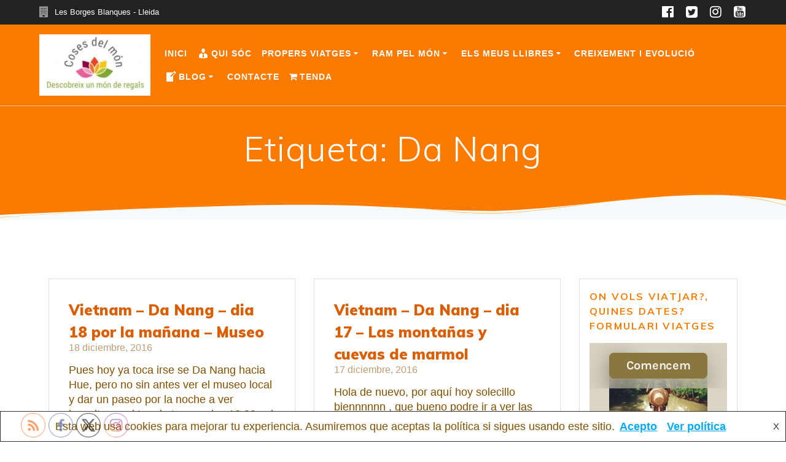

--- FILE ---
content_type: text/html; charset=UTF-8
request_url: https://cosesdelmon.es/tag/da-nang/
body_size: 30140
content:
<!DOCTYPE html>
<html lang="es">
<head>
    <meta charset="UTF-8">
    <meta name="viewport" content="width=device-width, initial-scale=1">
    <link rel="profile" href="http://gmpg.org/xfn/11">

			<!-- Google Analytics -->
		<!-- Global site tag (gtag.js) - Google Analytics -->
		<script async src="https://www.googletagmanager.com/gtag/js?id=UA-134951417-1"></script>
		<script>
			window.dataLayer = window.dataLayer || [];

			function gtag() {
				dataLayer.push( arguments );
			}

			gtag( 'js', new Date() );

			gtag( 'config', 'UA-134951417-1' );
		</script>
		<!-- End Google Analytics -->
		    <script>
        (function (exports, d) {
            var _isReady = false,
                _event,
                _fns = [];

            function onReady(event) {
                d.removeEventListener("DOMContentLoaded", onReady);
                _isReady = true;
                _event = event;
                _fns.forEach(function (_fn) {
                    var fn = _fn[0],
                        context = _fn[1];
                    fn.call(context || exports, window.jQuery);
                });
            }

            function onReadyIe(event) {
                if (d.readyState === "complete") {
                    d.detachEvent("onreadystatechange", onReadyIe);
                    _isReady = true;
                    _event = event;
                    _fns.forEach(function (_fn) {
                        var fn = _fn[0],
                            context = _fn[1];
                        fn.call(context || exports, event);
                    });
                }
            }

            d.addEventListener && d.addEventListener("DOMContentLoaded", onReady) ||
            d.attachEvent && d.attachEvent("onreadystatechange", onReadyIe);

            function domReady(fn, context) {
                if (_isReady) {
                    fn.call(context, _event);
                }

                _fns.push([fn, context]);
            }

            exports.mesmerizeDomReady = domReady;
        })(window, document);
    </script>
	<meta name='robots' content='index, follow, max-image-preview:large, max-snippet:-1, max-video-preview:-1' />

	<!-- This site is optimized with the Yoast SEO plugin v26.7 - https://yoast.com/wordpress/plugins/seo/ -->
	<title>Da Nang archivos - COSES DEL MON</title>
	<link rel="canonical" href="https://cosesdelmon.es/tag/da-nang/" />
	<meta property="og:locale" content="es_ES" />
	<meta property="og:type" content="article" />
	<meta property="og:title" content="Da Nang archivos - COSES DEL MON" />
	<meta property="og:url" content="https://cosesdelmon.es/tag/da-nang/" />
	<meta property="og:site_name" content="COSES DEL MON" />
	<meta name="twitter:card" content="summary_large_image" />
	<meta name="twitter:site" content="@cosesdelmon" />
	<script type="application/ld+json" class="yoast-schema-graph">{"@context":"https://schema.org","@graph":[{"@type":"CollectionPage","@id":"https://cosesdelmon.es/tag/da-nang/","url":"https://cosesdelmon.es/tag/da-nang/","name":"Da Nang archivos - COSES DEL MON","isPartOf":{"@id":"https://cosesdelmon.es/#website"},"breadcrumb":{"@id":"https://cosesdelmon.es/tag/da-nang/#breadcrumb"},"inLanguage":"es"},{"@type":"BreadcrumbList","@id":"https://cosesdelmon.es/tag/da-nang/#breadcrumb","itemListElement":[{"@type":"ListItem","position":1,"name":"Portada","item":"https://cosesdelmon.es/"},{"@type":"ListItem","position":2,"name":"Da Nang"}]},{"@type":"WebSite","@id":"https://cosesdelmon.es/#website","url":"https://cosesdelmon.es/","name":"COSES DEL MON","description":"Descobreix un món de regals","publisher":{"@id":"https://cosesdelmon.es/#organization"},"potentialAction":[{"@type":"SearchAction","target":{"@type":"EntryPoint","urlTemplate":"https://cosesdelmon.es/?s={search_term_string}"},"query-input":{"@type":"PropertyValueSpecification","valueRequired":true,"valueName":"search_term_string"}}],"inLanguage":"es"},{"@type":"Organization","@id":"https://cosesdelmon.es/#organization","name":"Coses del Món","url":"https://cosesdelmon.es/","logo":{"@type":"ImageObject","inLanguage":"es","@id":"https://cosesdelmon.es/#/schema/logo/image/","url":"http://cosesdelmon.es/wp-content/uploads/logo2-e1550912853934.png","contentUrl":"http://cosesdelmon.es/wp-content/uploads/logo2-e1550912853934.png","width":200,"height":120,"caption":"Coses del Món"},"image":{"@id":"https://cosesdelmon.es/#/schema/logo/image/"},"sameAs":["https://www.facebook.com/Coses-Del-Món-247132432863806/","https://x.com/cosesdelmon","https://www.instagram.com/cosesdelmon_ramkishanpuri/","https://www.pinterest.es/cosesdelmon/","https://www.youtube.com/user/manerored/playlists"]}]}</script>
	<!-- / Yoast SEO plugin. -->


<link rel='dns-prefetch' href='//maxcdn.bootstrapcdn.com' />
<link rel='dns-prefetch' href='//fonts.googleapis.com' />
<link rel="alternate" type="application/rss+xml" title="COSES DEL MON &raquo; Feed" href="https://cosesdelmon.es/feed/" />
<link rel="alternate" type="application/rss+xml" title="COSES DEL MON &raquo; Feed de los comentarios" href="https://cosesdelmon.es/comments/feed/" />
<link rel="alternate" type="application/rss+xml" title="COSES DEL MON &raquo; Etiqueta Da Nang del feed" href="https://cosesdelmon.es/tag/da-nang/feed/" />
<style id='wp-img-auto-sizes-contain-inline-css' type='text/css'>
img:is([sizes=auto i],[sizes^="auto," i]){contain-intrinsic-size:3000px 1500px}
/*# sourceURL=wp-img-auto-sizes-contain-inline-css */
</style>
<link rel='stylesheet' id='scap.flashblock-css' href='https://cosesdelmon.es/wp-content/plugins/compact-wp-audio-player/css/flashblock.css?ver=2e7576f004a1b1e69a701fe2fe2b75b8' type='text/css' media='all' />
<link rel='stylesheet' id='scap.player-css' href='https://cosesdelmon.es/wp-content/plugins/compact-wp-audio-player/css/player.css?ver=2e7576f004a1b1e69a701fe2fe2b75b8' type='text/css' media='all' />
<style id='wp-emoji-styles-inline-css' type='text/css'>

	img.wp-smiley, img.emoji {
		display: inline !important;
		border: none !important;
		box-shadow: none !important;
		height: 1em !important;
		width: 1em !important;
		margin: 0 0.07em !important;
		vertical-align: -0.1em !important;
		background: none !important;
		padding: 0 !important;
	}
/*# sourceURL=wp-emoji-styles-inline-css */
</style>
<link rel='stylesheet' id='wp-block-library-css' href='https://cosesdelmon.es/wp-includes/css/dist/block-library/style.min.css?ver=2e7576f004a1b1e69a701fe2fe2b75b8' type='text/css' media='all' />
<style id='classic-theme-styles-inline-css' type='text/css'>
/*! This file is auto-generated */
.wp-block-button__link{color:#fff;background-color:#32373c;border-radius:9999px;box-shadow:none;text-decoration:none;padding:calc(.667em + 2px) calc(1.333em + 2px);font-size:1.125em}.wp-block-file__button{background:#32373c;color:#fff;text-decoration:none}
/*# sourceURL=/wp-includes/css/classic-themes.min.css */
</style>
<style id='global-styles-inline-css' type='text/css'>
:root{--wp--preset--aspect-ratio--square: 1;--wp--preset--aspect-ratio--4-3: 4/3;--wp--preset--aspect-ratio--3-4: 3/4;--wp--preset--aspect-ratio--3-2: 3/2;--wp--preset--aspect-ratio--2-3: 2/3;--wp--preset--aspect-ratio--16-9: 16/9;--wp--preset--aspect-ratio--9-16: 9/16;--wp--preset--color--black: #000000;--wp--preset--color--cyan-bluish-gray: #abb8c3;--wp--preset--color--white: #ffffff;--wp--preset--color--pale-pink: #f78da7;--wp--preset--color--vivid-red: #cf2e2e;--wp--preset--color--luminous-vivid-orange: #ff6900;--wp--preset--color--luminous-vivid-amber: #fcb900;--wp--preset--color--light-green-cyan: #7bdcb5;--wp--preset--color--vivid-green-cyan: #00d084;--wp--preset--color--pale-cyan-blue: #8ed1fc;--wp--preset--color--vivid-cyan-blue: #0693e3;--wp--preset--color--vivid-purple: #9b51e0;--wp--preset--gradient--vivid-cyan-blue-to-vivid-purple: linear-gradient(135deg,rgb(6,147,227) 0%,rgb(155,81,224) 100%);--wp--preset--gradient--light-green-cyan-to-vivid-green-cyan: linear-gradient(135deg,rgb(122,220,180) 0%,rgb(0,208,130) 100%);--wp--preset--gradient--luminous-vivid-amber-to-luminous-vivid-orange: linear-gradient(135deg,rgb(252,185,0) 0%,rgb(255,105,0) 100%);--wp--preset--gradient--luminous-vivid-orange-to-vivid-red: linear-gradient(135deg,rgb(255,105,0) 0%,rgb(207,46,46) 100%);--wp--preset--gradient--very-light-gray-to-cyan-bluish-gray: linear-gradient(135deg,rgb(238,238,238) 0%,rgb(169,184,195) 100%);--wp--preset--gradient--cool-to-warm-spectrum: linear-gradient(135deg,rgb(74,234,220) 0%,rgb(151,120,209) 20%,rgb(207,42,186) 40%,rgb(238,44,130) 60%,rgb(251,105,98) 80%,rgb(254,248,76) 100%);--wp--preset--gradient--blush-light-purple: linear-gradient(135deg,rgb(255,206,236) 0%,rgb(152,150,240) 100%);--wp--preset--gradient--blush-bordeaux: linear-gradient(135deg,rgb(254,205,165) 0%,rgb(254,45,45) 50%,rgb(107,0,62) 100%);--wp--preset--gradient--luminous-dusk: linear-gradient(135deg,rgb(255,203,112) 0%,rgb(199,81,192) 50%,rgb(65,88,208) 100%);--wp--preset--gradient--pale-ocean: linear-gradient(135deg,rgb(255,245,203) 0%,rgb(182,227,212) 50%,rgb(51,167,181) 100%);--wp--preset--gradient--electric-grass: linear-gradient(135deg,rgb(202,248,128) 0%,rgb(113,206,126) 100%);--wp--preset--gradient--midnight: linear-gradient(135deg,rgb(2,3,129) 0%,rgb(40,116,252) 100%);--wp--preset--font-size--small: 13px;--wp--preset--font-size--medium: 20px;--wp--preset--font-size--large: 36px;--wp--preset--font-size--x-large: 42px;--wp--preset--spacing--20: 0.44rem;--wp--preset--spacing--30: 0.67rem;--wp--preset--spacing--40: 1rem;--wp--preset--spacing--50: 1.5rem;--wp--preset--spacing--60: 2.25rem;--wp--preset--spacing--70: 3.38rem;--wp--preset--spacing--80: 5.06rem;--wp--preset--shadow--natural: 6px 6px 9px rgba(0, 0, 0, 0.2);--wp--preset--shadow--deep: 12px 12px 50px rgba(0, 0, 0, 0.4);--wp--preset--shadow--sharp: 6px 6px 0px rgba(0, 0, 0, 0.2);--wp--preset--shadow--outlined: 6px 6px 0px -3px rgb(255, 255, 255), 6px 6px rgb(0, 0, 0);--wp--preset--shadow--crisp: 6px 6px 0px rgb(0, 0, 0);}:where(.is-layout-flex){gap: 0.5em;}:where(.is-layout-grid){gap: 0.5em;}body .is-layout-flex{display: flex;}.is-layout-flex{flex-wrap: wrap;align-items: center;}.is-layout-flex > :is(*, div){margin: 0;}body .is-layout-grid{display: grid;}.is-layout-grid > :is(*, div){margin: 0;}:where(.wp-block-columns.is-layout-flex){gap: 2em;}:where(.wp-block-columns.is-layout-grid){gap: 2em;}:where(.wp-block-post-template.is-layout-flex){gap: 1.25em;}:where(.wp-block-post-template.is-layout-grid){gap: 1.25em;}.has-black-color{color: var(--wp--preset--color--black) !important;}.has-cyan-bluish-gray-color{color: var(--wp--preset--color--cyan-bluish-gray) !important;}.has-white-color{color: var(--wp--preset--color--white) !important;}.has-pale-pink-color{color: var(--wp--preset--color--pale-pink) !important;}.has-vivid-red-color{color: var(--wp--preset--color--vivid-red) !important;}.has-luminous-vivid-orange-color{color: var(--wp--preset--color--luminous-vivid-orange) !important;}.has-luminous-vivid-amber-color{color: var(--wp--preset--color--luminous-vivid-amber) !important;}.has-light-green-cyan-color{color: var(--wp--preset--color--light-green-cyan) !important;}.has-vivid-green-cyan-color{color: var(--wp--preset--color--vivid-green-cyan) !important;}.has-pale-cyan-blue-color{color: var(--wp--preset--color--pale-cyan-blue) !important;}.has-vivid-cyan-blue-color{color: var(--wp--preset--color--vivid-cyan-blue) !important;}.has-vivid-purple-color{color: var(--wp--preset--color--vivid-purple) !important;}.has-black-background-color{background-color: var(--wp--preset--color--black) !important;}.has-cyan-bluish-gray-background-color{background-color: var(--wp--preset--color--cyan-bluish-gray) !important;}.has-white-background-color{background-color: var(--wp--preset--color--white) !important;}.has-pale-pink-background-color{background-color: var(--wp--preset--color--pale-pink) !important;}.has-vivid-red-background-color{background-color: var(--wp--preset--color--vivid-red) !important;}.has-luminous-vivid-orange-background-color{background-color: var(--wp--preset--color--luminous-vivid-orange) !important;}.has-luminous-vivid-amber-background-color{background-color: var(--wp--preset--color--luminous-vivid-amber) !important;}.has-light-green-cyan-background-color{background-color: var(--wp--preset--color--light-green-cyan) !important;}.has-vivid-green-cyan-background-color{background-color: var(--wp--preset--color--vivid-green-cyan) !important;}.has-pale-cyan-blue-background-color{background-color: var(--wp--preset--color--pale-cyan-blue) !important;}.has-vivid-cyan-blue-background-color{background-color: var(--wp--preset--color--vivid-cyan-blue) !important;}.has-vivid-purple-background-color{background-color: var(--wp--preset--color--vivid-purple) !important;}.has-black-border-color{border-color: var(--wp--preset--color--black) !important;}.has-cyan-bluish-gray-border-color{border-color: var(--wp--preset--color--cyan-bluish-gray) !important;}.has-white-border-color{border-color: var(--wp--preset--color--white) !important;}.has-pale-pink-border-color{border-color: var(--wp--preset--color--pale-pink) !important;}.has-vivid-red-border-color{border-color: var(--wp--preset--color--vivid-red) !important;}.has-luminous-vivid-orange-border-color{border-color: var(--wp--preset--color--luminous-vivid-orange) !important;}.has-luminous-vivid-amber-border-color{border-color: var(--wp--preset--color--luminous-vivid-amber) !important;}.has-light-green-cyan-border-color{border-color: var(--wp--preset--color--light-green-cyan) !important;}.has-vivid-green-cyan-border-color{border-color: var(--wp--preset--color--vivid-green-cyan) !important;}.has-pale-cyan-blue-border-color{border-color: var(--wp--preset--color--pale-cyan-blue) !important;}.has-vivid-cyan-blue-border-color{border-color: var(--wp--preset--color--vivid-cyan-blue) !important;}.has-vivid-purple-border-color{border-color: var(--wp--preset--color--vivid-purple) !important;}.has-vivid-cyan-blue-to-vivid-purple-gradient-background{background: var(--wp--preset--gradient--vivid-cyan-blue-to-vivid-purple) !important;}.has-light-green-cyan-to-vivid-green-cyan-gradient-background{background: var(--wp--preset--gradient--light-green-cyan-to-vivid-green-cyan) !important;}.has-luminous-vivid-amber-to-luminous-vivid-orange-gradient-background{background: var(--wp--preset--gradient--luminous-vivid-amber-to-luminous-vivid-orange) !important;}.has-luminous-vivid-orange-to-vivid-red-gradient-background{background: var(--wp--preset--gradient--luminous-vivid-orange-to-vivid-red) !important;}.has-very-light-gray-to-cyan-bluish-gray-gradient-background{background: var(--wp--preset--gradient--very-light-gray-to-cyan-bluish-gray) !important;}.has-cool-to-warm-spectrum-gradient-background{background: var(--wp--preset--gradient--cool-to-warm-spectrum) !important;}.has-blush-light-purple-gradient-background{background: var(--wp--preset--gradient--blush-light-purple) !important;}.has-blush-bordeaux-gradient-background{background: var(--wp--preset--gradient--blush-bordeaux) !important;}.has-luminous-dusk-gradient-background{background: var(--wp--preset--gradient--luminous-dusk) !important;}.has-pale-ocean-gradient-background{background: var(--wp--preset--gradient--pale-ocean) !important;}.has-electric-grass-gradient-background{background: var(--wp--preset--gradient--electric-grass) !important;}.has-midnight-gradient-background{background: var(--wp--preset--gradient--midnight) !important;}.has-small-font-size{font-size: var(--wp--preset--font-size--small) !important;}.has-medium-font-size{font-size: var(--wp--preset--font-size--medium) !important;}.has-large-font-size{font-size: var(--wp--preset--font-size--large) !important;}.has-x-large-font-size{font-size: var(--wp--preset--font-size--x-large) !important;}
:where(.wp-block-post-template.is-layout-flex){gap: 1.25em;}:where(.wp-block-post-template.is-layout-grid){gap: 1.25em;}
:where(.wp-block-term-template.is-layout-flex){gap: 1.25em;}:where(.wp-block-term-template.is-layout-grid){gap: 1.25em;}
:where(.wp-block-columns.is-layout-flex){gap: 2em;}:where(.wp-block-columns.is-layout-grid){gap: 2em;}
:root :where(.wp-block-pullquote){font-size: 1.5em;line-height: 1.6;}
/*# sourceURL=global-styles-inline-css */
</style>
<link rel='stylesheet' id='dashicons-css' href='https://cosesdelmon.es/wp-includes/css/dashicons.min.css?ver=2e7576f004a1b1e69a701fe2fe2b75b8' type='text/css' media='all' />
<link rel='stylesheet' id='obfx-module-pub-css-iconos-de-menú-0-css' href='https://maxcdn.bootstrapcdn.com/font-awesome/4.7.0/css/font-awesome.min.css?ver=3.0.5' type='text/css' media='all' />
<link rel='stylesheet' id='obfx-module-pub-css-iconos-de-menú-1-css' href='https://cosesdelmon.es/wp-content/plugins/themeisle-companion/obfx_modules/menu-icons/css/public.css?ver=3.0.5' type='text/css' media='all' />
<link rel='stylesheet' id='SFSImainCss-css' href='https://cosesdelmon.es/wp-content/plugins/ultimate-social-media-icons/css/sfsi-style.css?ver=2.9.6' type='text/css' media='all' />
<link rel='stylesheet' id='disable_sfsi-css' href='https://cosesdelmon.es/wp-content/plugins/ultimate-social-media-icons/css/disable_sfsi.css?ver=2e7576f004a1b1e69a701fe2fe2b75b8' type='text/css' media='all' />
<link rel='stylesheet' id='mesmerize-style-css' href='https://cosesdelmon.es/wp-content/themes/mesmerize/style.min.css?ver=1.6.158' type='text/css' media='all' />
<style id='mesmerize-style-inline-css' type='text/css'>
img.logo.dark, img.custom-logo{width:auto;max-height:100px !important;}
/** cached kirki style */.header-homepage:not(.header-slide).color-overlay:after{filter:invert(0%) ;}.header-homepage-arrow{font-size:calc( 50px * 0.84 );bottom:20px;background:rgba(255,255,255,0);}.header-homepage-arrow > i.fa{width:50px;height:50px;}.header-homepage-arrow > i{color:#ffffff;}.mesmerize-front-page .header-separator .svg-white-bg{fill:#ffffff!important;}.mesmerize-front-page .header-separator path.svg-accent{stroke:#FF9800!important;}.mesmerize-front-page .header-separator svg{height:40px!important;}.header.color-overlay:after{filter:invert(0%) ;}body .header .svg-white-bg{fill:#F5FAFD!important;}.mesmerize-inner-page .header .svg-accent{stroke:#FF9800!important;}.header-separator svg{height:46px!important;}.header-homepage .header-description-row{padding-top:5%;padding-bottom:5%;}.inner-header-description{padding-top:3%;padding-bottom:5%;}.mesmerize-inner-page .navigation-bar.bordered{border-bottom-color:rgba(255, 255, 255, 0.5);border-bottom-width:1px;border-bottom-style:solid;}@media screen and (max-width:767px){.header-homepage .header-description-row{padding-top:0%;padding-bottom:5%;}}@media only screen and (min-width: 768px){.header-content .align-holder{width:100%!important;}.header-homepage:not(.header-slide) .header-hero-media{-webkit-flex-basis:25%;-moz-flex-basis:25%;-ms-flex-preferred-size:25%;flex-basis:25%;max-width:25%;width:25%;}.header-homepage:not(.header-slide) .header-hero-content{-webkit-flex-basis:calc(100% - 25%)!important;-moz-flex-basis:calc(100% - 25%)!important;-ms-flex-preferred-size:calc(100% - 25%)!important;flex-basis:calc(100% - 25%)!important;max-width:calc(100% - 25%)!important;width:calc(100% - 25%)!important;}.inner-header-description{text-align:center!important;}}
/*# sourceURL=mesmerize-style-inline-css */
</style>
<link rel='stylesheet' id='mesmerize-style-bundle-css' href='https://cosesdelmon.es/wp-content/themes/mesmerize/assets/css/theme.bundle.min.css?ver=1.6.158' type='text/css' media='all' />
<link rel='stylesheet' id='mesmerize-fonts-css' href="" data-href='https://fonts.googleapis.com/css?family=Open+Sans%3A300%2C400%2C600%2C700%7CMuli%3A300%2C300italic%2C400%2C400italic%2C600%2C600italic%2C700%2C700italic%2C900%2C900italic%7CPlayfair+Display%3A400%2C400italic%2C700%2C700italic&#038;subset=latin%2Clatin-ext&#038;display=swap' type='text/css' media='all' />
<script type="text/javascript" src="https://cosesdelmon.es/wp-content/plugins/compact-wp-audio-player/js/soundmanager2-nodebug-jsmin.js?ver=2e7576f004a1b1e69a701fe2fe2b75b8" id="scap.soundmanager2-js"></script>
<script type="text/javascript" src="https://cosesdelmon.es/wp-includes/js/jquery/jquery.min.js?ver=3.7.1" id="jquery-core-js"></script>
<script type="text/javascript" src="https://cosesdelmon.es/wp-includes/js/jquery/jquery-migrate.min.js?ver=3.4.1" id="jquery-migrate-js"></script>
<script type="text/javascript" id="jquery-js-after">
/* <![CDATA[ */
    
        (function () {
            function setHeaderTopSpacing() {

                setTimeout(function() {
                  var headerTop = document.querySelector('.header-top');
                  var headers = document.querySelectorAll('.header-wrapper .header,.header-wrapper .header-homepage');

                  for (var i = 0; i < headers.length; i++) {
                      var item = headers[i];
                      item.style.paddingTop = headerTop.getBoundingClientRect().height + "px";
                  }

                    var languageSwitcher = document.querySelector('.mesmerize-language-switcher');

                    if(languageSwitcher){
                        languageSwitcher.style.top = "calc( " +  headerTop.getBoundingClientRect().height + "px + 1rem)" ;
                    }
                    
                }, 100);

             
            }

            window.addEventListener('resize', setHeaderTopSpacing);
            window.mesmerizeSetHeaderTopSpacing = setHeaderTopSpacing
            mesmerizeDomReady(setHeaderTopSpacing);
        })();
    
    
//# sourceURL=jquery-js-after
/* ]]> */
</script>
<link rel="https://api.w.org/" href="https://cosesdelmon.es/wp-json/" /><link rel="alternate" title="JSON" type="application/json" href="https://cosesdelmon.es/wp-json/wp/v2/tags/78" /><link rel="EditURI" type="application/rsd+xml" title="RSD" href="https://cosesdelmon.es/xmlrpc.php?rsd" />

<!-- Introduce aquí tus scripts --><meta name="follow.[base64]" content="uHdRPzeLkzeBqJ0nenJg"/>    <script type="text/javascript" data-name="async-styles">
        (function () {
            var links = document.querySelectorAll('link[data-href]');
            for (var i = 0; i < links.length; i++) {
                var item = links[i];
                item.href = item.getAttribute('data-href')
            }
        })();
    </script>
	<meta name="generator" content="Elementor 3.34.1; features: additional_custom_breakpoints; settings: css_print_method-internal, google_font-enabled, font_display-auto">
			<style>
				.e-con.e-parent:nth-of-type(n+4):not(.e-lazyloaded):not(.e-no-lazyload),
				.e-con.e-parent:nth-of-type(n+4):not(.e-lazyloaded):not(.e-no-lazyload) * {
					background-image: none !important;
				}
				@media screen and (max-height: 1024px) {
					.e-con.e-parent:nth-of-type(n+3):not(.e-lazyloaded):not(.e-no-lazyload),
					.e-con.e-parent:nth-of-type(n+3):not(.e-lazyloaded):not(.e-no-lazyload) * {
						background-image: none !important;
					}
				}
				@media screen and (max-height: 640px) {
					.e-con.e-parent:nth-of-type(n+2):not(.e-lazyloaded):not(.e-no-lazyload),
					.e-con.e-parent:nth-of-type(n+2):not(.e-lazyloaded):not(.e-no-lazyload) * {
						background-image: none !important;
					}
				}
			</style>
			<link rel="icon" href="https://cosesdelmon.es/wp-content/uploads/cropped-logo2-1-32x32.png" sizes="32x32" />
<link rel="icon" href="https://cosesdelmon.es/wp-content/uploads/cropped-logo2-1-192x192.png" sizes="192x192" />
<link rel="apple-touch-icon" href="https://cosesdelmon.es/wp-content/uploads/cropped-logo2-1-180x180.png" />
<meta name="msapplication-TileImage" content="https://cosesdelmon.es/wp-content/uploads/cropped-logo2-1-270x270.png" />
		<style type="text/css" id="wp-custom-css">
			.header-homepage .header-description-row {
    padding-top: 4%;
    padding-bottom: 10%;
	}

@media (max-width: 468px){
	.header-homepage .header-description-row {
    padding-top: 1%;
    padding-bottom: 5%;
	}
}

.comment-author .fn, h1, h1.title, h2, h3, h4, h5, h6 {
    font-family: Muli,sans-serif;
    font-weight: 800;
    color: #da5f04;
    text-rendering: optimizeLegibility;
    margin-bottom: 16px;
}


h5 {
       line-height: 1.5rem;
    font-weight: 700;
    letter-spacing: .14rem;
    color: white;
	font-size:16px
	
	}
	

h6 {
       line-height: 1.5rem;
    font-weight: 500;
    letter-spacing: .14rem;
    color: white;
		font-size:12px
	}

.mesmerize-content-padding #page>.page-content, .mesmerize-inner-page #page>.page-content {
    padding-top: 1rem;
    padding-bottom: 6rem;
}

@media (max-width: 767px){
	h5 {
       line-height: 1.5rem;
    font-weight: 800;
    letter-spacing: .14rem;
    color: #03a9f4;
	font-size:16px
	
	}
	

h6 {
       line-height: 1.5rem;
    font-weight: 800;
    letter-spacing: .14rem;
    color: black;
		font-size:16px
	}
	
	h1.hero-title {
    color: #FFF;
    margin-bottom: 2.25rem;
    font-size: 34px;
    font-weight: 300;
    line-height: 1.14;
    letter-spacing: .9px;
}

}
	
@media (max-width: 767px){
	.content-section>.row:not(.no-spacing)>div:not(.no-gutter-col), .content-section>div:not(.gridContainer)>.row:not(.no-spacing)>div:not(.no-gutter-col) {
   /* padding-top: 0rem;
    padding-bottom: 1rem;
		font-size:18px;*/
}
	
	.header-wrapper {
    max-height: 1000px;
}
}

	
.spaced-cols>div {
    margin-bottom: 0px;
}


body {
    font-family: "Roboto", sans-serif;
    color: #825000;
    background-color: transparent;
    font-weight: 400;
    text-align: left;
    font-size: 18px;
}

.copyright{
    font-size: 12px;
}

.button.color-white.outline {
    background: #071580;
    color: #ffffff;
    border-color: #9296b3;
}

@media (max-width: 500px){
.footer-content-lists .footer-content {
        visibility: visible;
}
	}

.widgettitle {color:#fb7a00;}


ul.dropdown-menu li {
        padding: 8px;
}

/*body:not(.elementor-editor-active) .elementor-menu-anchor:before {
  content: "";
  display:block;
  height: 140px; /* fixed header height
  margin: -140px 0 0; /* negative fixed header height 
  visibility: hidden;
  pointer-events: none; 
}*/
		</style>
		        <style data-name="header-shapes">
            .header.color-overlay:after {background:url(https://cosesdelmon.es/wp-content/themes/mesmerize/assets/images/header-shapes/circles.png) center center/ cover no-repeat}        </style>
            <style data-name="background-content-colors">
        .mesmerize-inner-page .page-content,
        .mesmerize-inner-page .content,
        .mesmerize-front-page.mesmerize-content-padding .page-content {
            background-color: #ffffff;
        }
    </style>
    </head>

<body class="archive tag tag-da-nang tag-78 wp-custom-logo wp-theme-mesmerize sfsi_actvite_theme_thin offcanvas_menu-tablet mesmerize-inner-page elementor-default elementor-kit-8236">
<style>
.screen-reader-text[href="#page-content"]:focus {
   background-color: #f1f1f1;
   border-radius: 3px;
   box-shadow: 0 0 2px 2px rgba(0, 0, 0, 0.6);
   clip: auto !important;
   clip-path: none;
   color: #21759b;

}
</style>
<a class="skip-link screen-reader-text" href="#page-content">Saltar al contenido</a>

<div  id="page-top" class="header-top">
	        <div class="header-top-bar ">
            <div class="">
                <div class="header-top-bar-inner row middle-xs start-xs ">
                        <div class="header-top-bar-area  col-xs area-left">
                  <div class="top-bar-field" data-type="group"   data-dynamic-mod="true">
              <i class="fa fa-building"></i>
              <span>Les Borges Blanques - Lleida</span>
          </div>
              </div>
                            <div class="header-top-bar-area  col-xs-fit area-right">
            <div data-type="group"  data-dynamic-mod="true" class="top-bar-social-icons">
                      <a target="_blank"  class="social-icon" href="https://www.facebook.com/cosesdelmonRamKishanPuri/">
                  <i class="fa fa-facebook-official"></i>
              </a>
                            <a target="_blank"  class="social-icon" href="https://twitter.com/cosesdelmon">
                  <i class="fa fa-twitter-square"></i>
              </a>
                            <a target="_blank"  class="social-icon" href="https://www.instagram.com/cosesdelmon_ramkishanpuri/">
                  <i class="fa fa-instagram"></i>
              </a>
                            <a target="_blank"  class="social-icon" href="https://www.youtube.com/user/manerored/playlists">
                  <i class="fa fa-youtube-square"></i>
              </a>
              
    </div>

        </div>
                    </div>
            </div>
        </div>
        	<div class="navigation-bar bordered"  data-sticky='0'  data-sticky-mobile='1'  data-sticky-to='top' >
    <div class="navigation-wrapper ">
    	<div class="row basis-auto">
	        <div class="logo_col col-xs col-sm-fit">
	            <a href="https://cosesdelmon.es/" class="custom-logo-link" data-type="group"  data-dynamic-mod="true" rel="home"><img width="181" height="100" src="https://cosesdelmon.es/wp-content/uploads/logo-1-e1555089287270.jpg" class="custom-logo" alt="COSES DEL MON" decoding="async" /></a>	        </div>
	        <div class="main_menu_col col-xs">
	            <div id="mainmenu_container" class="row"><ul id="main_menu" class="active-line-bottom main-menu dropdown-menu"><li id="menu-item-6929" class="menu-item menu-item-type-post_type menu-item-object-page menu-item-home menu-item-6929"><a href="https://cosesdelmon.es/">INICI</a></li>
<li id="menu-item-592" class="menu-item menu-item-type-post_type menu-item-object-page menu-item-592"><a href="https://cosesdelmon.es/qui-soc/"><i class="obfx-menu-icon dashicons dashicons-businessman"></i>QUI SÓC</a></li>
<li id="menu-item-6646" class="menu-item menu-item-type-custom menu-item-object-custom menu-item-has-children menu-item-6646"><a href="http://cosesdelmon.es/viatges-compartits-pel-mon">PROPERS VIATGES</a>
<ul class="sub-menu">
	<li id="menu-item-6652" class="menu-item menu-item-type-custom menu-item-object-custom menu-item-6652"><a href="http://cosesdelmon.es/viatges-compartits-pel-mon/">TOTS ELS QUE OFEREIXO</a></li>
	<li id="menu-item-6645" class="menu-item menu-item-type-post_type menu-item-object-page menu-item-6645"><a href="https://cosesdelmon.es/viatge-al-nord-de-la-india/">VIATGES COMPARTITS AL NORD DE L&#8217;ÍNDIA</a></li>
	<li id="menu-item-6644" class="menu-item menu-item-type-post_type menu-item-object-page menu-item-6644"><a href="https://cosesdelmon.es/viatges-compartits-a-sud-de-lindia/">VIATGES COMPARTITS AL SUD DE L&#8217;ÍNDIA</a></li>
	<li id="menu-item-7266" class="menu-item menu-item-type-post_type menu-item-object-page menu-item-7266"><a href="https://cosesdelmon.es/viatge-a-irlanda-2020/">Viatge a IRLANDA</a></li>
</ul>
</li>
<li id="menu-item-4904" class="menu-item menu-item-type-taxonomy menu-item-object-category menu-item-has-children menu-item-4904"><a href="https://cosesdelmon.es/category/viatges/">RAM PEL MÓN</a>
<ul class="sub-menu">
	<li id="menu-item-6801" class="menu-item menu-item-type-post_type menu-item-object-post menu-item-6801"><a href="https://cosesdelmon.es/2019/03/mapamundi-dels-viatges-de-ram-kishan-puri/">MAPAMUNDI DELS VIATGES DE RAM</a></li>
	<li id="menu-item-4950" class="menu-item menu-item-type-taxonomy menu-item-object-category menu-item-has-children menu-item-4950"><a href="https://cosesdelmon.es/category/viatges/viatges-compartits-en-grup/">VIATGES EN GRUP A L&#8217;ÍNDIA</a>
	<ul class="sub-menu">
		<li id="menu-item-4952" class="menu-item menu-item-type-post_type menu-item-object-page menu-item-4952"><a href="https://cosesdelmon.es/2019/02/fotos-1er-viatge-india-25-gen-al-7-feb-del-2019/">2019 &#8211; FOTOS 1ER VIATGE AL NORD DE LÍNDIA</a></li>
	</ul>
</li>
	<li id="menu-item-6647" class="menu-item menu-item-type-custom menu-item-object-custom menu-item-has-children menu-item-6647"><a href="http://cosesdelmon.es/category/viatges/">LLOCS ON HE ESTAT- VIATGES RAM KISHAN PURI</a>
	<ul class="sub-menu">
		<li id="menu-item-4940" class="menu-item menu-item-type-taxonomy menu-item-object-category menu-item-4940"><a href="https://cosesdelmon.es/category/viatges/viatges-viajes/">SUPER VIATGE 2016</a></li>
		<li id="menu-item-4949" class="menu-item menu-item-type-taxonomy menu-item-object-category menu-item-has-children menu-item-4949"><a href="https://cosesdelmon.es/category/viatges/europa/">EUROPA</a>
		<ul class="sub-menu">
			<li id="menu-item-8116" class="menu-item menu-item-type-post_type menu-item-object-post menu-item-8116"><a href="https://cosesdelmon.es/2019/08/viaje-por-irlanda-2019-2a-parte/">IRLANDA</a></li>
			<li id="menu-item-4911" class="menu-item menu-item-type-taxonomy menu-item-object-category menu-item-has-children menu-item-4911"><a href="https://cosesdelmon.es/category/viatges/espanya/">ESPANYA</a>
			<ul class="sub-menu">
				<li id="menu-item-4912" class="menu-item menu-item-type-taxonomy menu-item-object-category menu-item-4912"><a href="https://cosesdelmon.es/category/viatges/espanya/bilbao/">BILBAO</a></li>
				<li id="menu-item-4913" class="menu-item menu-item-type-taxonomy menu-item-object-category menu-item-4913"><a href="https://cosesdelmon.es/category/viatges/espanya/cami-de-santiago/">CAMÍ DE SANTIAGO</a></li>
				<li id="menu-item-4914" class="menu-item menu-item-type-taxonomy menu-item-object-category menu-item-4914"><a href="https://cosesdelmon.es/category/viatges/espanya/els-carros-de-foc/">ELS CARROS DE FOC</a></li>
				<li id="menu-item-4915" class="menu-item menu-item-type-taxonomy menu-item-object-category menu-item-4915"><a href="https://cosesdelmon.es/category/viatges/espanya/ibizaeivissa/">IBIZA,EIVISSA</a></li>
			</ul>
</li>
			<li id="menu-item-4907" class="menu-item menu-item-type-taxonomy menu-item-object-category menu-item-4907"><a href="https://cosesdelmon.es/category/viatges/croacia/">CROÀCIA</a></li>
			<li id="menu-item-4937" class="menu-item menu-item-type-taxonomy menu-item-object-category menu-item-4937"><a href="https://cosesdelmon.es/category/viatges/romania/">ROMANIA</a></li>
			<li id="menu-item-4905" class="menu-item menu-item-type-taxonomy menu-item-object-category menu-item-4905"><a href="https://cosesdelmon.es/category/viatges/berlin-alemanya/">BERLÍN, ALEMANYA</a></li>
		</ul>
</li>
		<li id="menu-item-4951" class="menu-item menu-item-type-taxonomy menu-item-object-category menu-item-has-children menu-item-4951"><a href="https://cosesdelmon.es/category/viatges/asia/">ÀSIA</a>
		<ul class="sub-menu">
			<li id="menu-item-4917" class="menu-item menu-item-type-taxonomy menu-item-object-category menu-item-has-children menu-item-4917"><a href="https://cosesdelmon.es/category/viatges/india/">INDIA</a>
			<ul class="sub-menu">
				<li id="menu-item-4948" class="menu-item menu-item-type-taxonomy menu-item-object-category menu-item-has-children menu-item-4948"><a href="https://cosesdelmon.es/category/viatges/india/india-nord/">ÍNDIA NORD</a>
				<ul class="sub-menu">
					<li id="menu-item-4921" class="menu-item menu-item-type-taxonomy menu-item-object-category menu-item-4921"><a href="https://cosesdelmon.es/category/viatges/india/amristar/">AMRISTAR</a></li>
					<li id="menu-item-4932" class="menu-item menu-item-type-taxonomy menu-item-object-category menu-item-4932"><a href="https://cosesdelmon.es/category/viatges/india/new-delhi-old-delhi/">NEW DELHI, OLD DELHI</a></li>
					<li id="menu-item-4919" class="menu-item menu-item-type-taxonomy menu-item-object-category menu-item-4919"><a href="https://cosesdelmon.es/category/viatges/india/india-nord/viatges-viajes-india/">AGRA</a></li>
					<li id="menu-item-4924" class="menu-item menu-item-type-taxonomy menu-item-object-category menu-item-4924"><a href="https://cosesdelmon.es/category/viatges/india/haridwar/">HARIDWAR</a></li>
					<li id="menu-item-4934" class="menu-item menu-item-type-taxonomy menu-item-object-category menu-item-4934"><a href="https://cosesdelmon.es/category/viatges/india/rishikesh/">RISHIKESH</a></li>
					<li id="menu-item-4925" class="menu-item menu-item-type-taxonomy menu-item-object-category menu-item-4925"><a href="https://cosesdelmon.es/category/viatges/india/jaipur/">JAIPUR</a></li>
					<li id="menu-item-4918" class="menu-item menu-item-type-taxonomy menu-item-object-category menu-item-4918"><a href="https://cosesdelmon.es/category/viatges/india/india-nord/1er-viatge-compartit-india/">1er Viatge compartit, Índia</a></li>
				</ul>
</li>
				<li id="menu-item-4947" class="menu-item menu-item-type-taxonomy menu-item-object-category menu-item-has-children menu-item-4947"><a href="https://cosesdelmon.es/category/viatges/india/india-sud/">ÍNDIA SUD</a>
				<ul class="sub-menu">
					<li id="menu-item-4920" class="menu-item menu-item-type-taxonomy menu-item-object-category menu-item-4920"><a href="https://cosesdelmon.es/category/viatges/india/india-sud/alappuzha-allappey/">ALAPPUZHA, ALLAPPEY</a></li>
					<li id="menu-item-4922" class="menu-item menu-item-type-taxonomy menu-item-object-category menu-item-4922"><a href="https://cosesdelmon.es/category/viatges/india/india-sud/auroville/">AUROVILLE</a></li>
					<li id="menu-item-4923" class="menu-item menu-item-type-taxonomy menu-item-object-category menu-item-4923"><a href="https://cosesdelmon.es/category/viatges/india/viatges-viajes-india-viatges/">BANGALORE</a></li>
					<li id="menu-item-4928" class="menu-item menu-item-type-taxonomy menu-item-object-category menu-item-4928"><a href="https://cosesdelmon.es/category/viatges/india/kodaikanal/">KODAIKANAL</a></li>
					<li id="menu-item-4927" class="menu-item menu-item-type-taxonomy menu-item-object-category menu-item-4927"><a href="https://cosesdelmon.es/category/viatges/india/kochin/">KOCHIN</a></li>
					<li id="menu-item-4926" class="menu-item menu-item-type-taxonomy menu-item-object-category menu-item-4926"><a href="https://cosesdelmon.es/category/viatges/india/kanyakumari/">KANYAKUMARI</a></li>
					<li id="menu-item-4929" class="menu-item menu-item-type-taxonomy menu-item-object-category menu-item-4929"><a href="https://cosesdelmon.es/category/viatges/india/madurai/">MADURAI</a></li>
					<li id="menu-item-4933" class="menu-item menu-item-type-taxonomy menu-item-object-category menu-item-4933"><a href="https://cosesdelmon.es/category/viatges/india/palani/">PALANI</a></li>
					<li id="menu-item-4931" class="menu-item menu-item-type-taxonomy menu-item-object-category menu-item-4931"><a href="https://cosesdelmon.es/category/viatges/india/munnar/">MUNNAR</a></li>
					<li id="menu-item-4930" class="menu-item menu-item-type-taxonomy menu-item-object-category menu-item-4930"><a href="https://cosesdelmon.es/category/viatges/india/mumbai/">MUMBAI</a></li>
					<li id="menu-item-4935" class="menu-item menu-item-type-taxonomy menu-item-object-category menu-item-4935"><a href="https://cosesdelmon.es/category/viatges/india/varkala/">VARKALA</a></li>
				</ul>
</li>
			</ul>
</li>
			<li id="menu-item-4941" class="menu-item menu-item-type-taxonomy menu-item-object-category menu-item-4941"><a href="https://cosesdelmon.es/category/viatges/vietnam/">VIETNAM</a></li>
			<li id="menu-item-4938" class="menu-item menu-item-type-taxonomy menu-item-object-category menu-item-4938"><a href="https://cosesdelmon.es/category/viatges/tailandia/">TAILÀNDIA</a></li>
			<li id="menu-item-4906" class="menu-item menu-item-type-taxonomy menu-item-object-category menu-item-4906"><a href="https://cosesdelmon.es/category/viatges/cambodja/">CAMBODJA</a></li>
		</ul>
</li>
		<li id="menu-item-4908" class="menu-item menu-item-type-taxonomy menu-item-object-category menu-item-4908"><a href="https://cosesdelmon.es/category/viatges/dubai/">DUBAI</a></li>
		<li id="menu-item-4909" class="menu-item menu-item-type-taxonomy menu-item-object-category menu-item-has-children menu-item-4909"><a href="https://cosesdelmon.es/category/viatges/eeuu-viatge-per-nord-america-4-mesos/">EEUU &#8211; VIATGE PER NORD AMÈRICA &#8211; 4 MESOS</a>
		<ul class="sub-menu">
			<li id="menu-item-5301" class="menu-item menu-item-type-custom menu-item-object-custom menu-item-5301"><a href="http://cosesdelmon.es/2012/02/imatges-eeuu-25-estats-en-4-mesos/">Imatges EEUU 25 estats en 4 mesos</a></li>
			<li id="menu-item-5278" class="menu-item menu-item-type-custom menu-item-object-custom menu-item-5278"><a href="http://cosesdelmon.es/2019/03/1a-part-videos-eeuu-25-estats-en-4-mesos/">1a Part &#8211; Vídeos EEUU 25 estats en 4 mesos</a></li>
			<li id="menu-item-5288" class="menu-item menu-item-type-custom menu-item-object-custom menu-item-5288"><a href="http://cosesdelmon.es/2012/02/2a-part-videos-eeuu-25-estats-en-4-mesos/">2a Part &#8211; Vídeos EEUU 25 estats en 4 mesos</a></li>
			<li id="menu-item-5292" class="menu-item menu-item-type-custom menu-item-object-custom menu-item-5292"><a href="http://cosesdelmon.es/2012/02/3a-part-videos-eeuu-25-estats-en-4-mesos/">3a Part – Vídeos EEUU 25 estats en 4 mesos</a></li>
			<li id="menu-item-5297" class="menu-item menu-item-type-custom menu-item-object-custom menu-item-5297"><a href="http://cosesdelmon.es/2012/02/4a-part-videos-eeuu-25-estats-en-4-mesos/">4a Part – Vídeos EEUU 25 estats en 4 mesos</a></li>
		</ul>
</li>
		<li id="menu-item-4910" class="menu-item menu-item-type-taxonomy menu-item-object-category menu-item-4910"><a href="https://cosesdelmon.es/category/viatges/egipte/">EGIPTE</a></li>
		<li id="menu-item-4916" class="menu-item menu-item-type-taxonomy menu-item-object-category menu-item-4916"><a href="https://cosesdelmon.es/category/viatges/viatges-viajes-viatges/">HONGRIA I BUDAPEST</a></li>
		<li id="menu-item-4936" class="menu-item menu-item-type-taxonomy menu-item-object-category menu-item-4936"><a href="https://cosesdelmon.es/category/viatges/mexic/">MÈXIC</a></li>
		<li id="menu-item-4939" class="menu-item menu-item-type-taxonomy menu-item-object-category menu-item-4939"><a href="https://cosesdelmon.es/category/viatges/turquia/">TURQUIA</a></li>
	</ul>
</li>
</ul>
</li>
<li id="menu-item-5217" class="menu-item menu-item-type-post_type menu-item-object-page menu-item-has-children menu-item-5217"><a href="https://cosesdelmon.es/els-meus-llibres/">ELS MEUS LLIBRES</a>
<ul class="sub-menu">
	<li id="menu-item-6648" class="menu-item menu-item-type-post_type menu-item-object-post menu-item-6648"><a href="https://cosesdelmon.es/2016/09/presentacion-diario-de-un-buscador-en/">DIARIO DE UN BUSCADOR EN 28 DÍAS DE AYUNO Y MEDITACIÓN</a></li>
	<li id="menu-item-6649" class="menu-item menu-item-type-post_type menu-item-object-post menu-item-6649"><a href="https://cosesdelmon.es/2017/03/nuevo-libro-descubre-la-mente-de-un/">¿TE ATEVES A LEERME?, DESCUBRE LA MENTE DE UN «LOCO» FELIZ</a></li>
</ul>
</li>
<li id="menu-item-6431" class="menu-item menu-item-type-post_type menu-item-object-page menu-item-6431"><a href="https://cosesdelmon.es/creixement-i-evolucio/">CREIXEMENT I EVOLUCIÓ</a></li>
<li id="menu-item-18" class="menu-item menu-item-type-post_type menu-item-object-page current_page_parent menu-item-has-children menu-item-18"><a href="https://cosesdelmon.es/blog/"><i class="obfx-menu-icon dashicons dashicons-welcome-write-blog"></i>BLOG</a>
<ul class="sub-menu">
	<li id="menu-item-6522" class="menu-item menu-item-type-post_type menu-item-object-page current_page_parent menu-item-6522"><a href="https://cosesdelmon.es/blog/">TOT EL QUE HE ANAT FENT</a></li>
	<li id="menu-item-6500" class="menu-item menu-item-type-custom menu-item-object-custom menu-item-6500"><a href="http://cosesdelmon.es/2019/03/videos-motivadors/">VÍDEOS MOTIVADORS</a></li>
	<li id="menu-item-6501" class="menu-item menu-item-type-custom menu-item-object-custom menu-item-6501"><a href="http://cosesdelmon.es/2019/03/videos-ioga-meditacio/">VÍDEOS DE XERRADES, TALLERS, IOGA</a></li>
	<li id="menu-item-6502" class="menu-item menu-item-type-custom menu-item-object-custom menu-item-6502"><a href="http://cosesdelmon.es/2016/10/relaxacions/">VÍDEOS DE RELAXACIONS</a></li>
	<li id="menu-item-6504" class="menu-item menu-item-type-custom menu-item-object-custom menu-item-6504"><a href="http://cosesdelmon.es/2019/03/musica/">MÚSICA HARMÒNICS</a></li>
	<li id="menu-item-4901" class="menu-item menu-item-type-taxonomy menu-item-object-category menu-item-4901"><a href="https://cosesdelmon.es/category/blog/frases-escrits/">FRASES, ESCRITS&#8230;</a></li>
	<li id="menu-item-4902" class="menu-item menu-item-type-taxonomy menu-item-object-category menu-item-4902"><a href="https://cosesdelmon.es/category/blog/relats-histories/">RELATS, HISTÒRIES&#8230;</a></li>
	<li id="menu-item-4903" class="menu-item menu-item-type-taxonomy menu-item-object-category menu-item-4903"><a href="https://cosesdelmon.es/category/blog/tallers-gratuits/">TALLERS GRATUÏTS</a></li>
</ul>
</li>
<li id="menu-item-4611" class="menu-item menu-item-type-post_type menu-item-object-page menu-item-4611"><a href="https://cosesdelmon.es/contact-us/">CONTACTE</a></li>
<li id="menu-item-1368" class="menu-item menu-item-type-post_type menu-item-object-page menu-item-1368"><a href="https://cosesdelmon.es/tenda/"><i class="obfx-menu-icon fa fa-shopping-cart"></i>TENDA</a></li>
</ul></div>    <a href="#" data-component="offcanvas" data-target="#offcanvas-wrapper" data-direction="right" data-width="300px" data-push="false">
        <div class="bubble"></div>
        <i class="fa fa-bars"></i>
    </a>
    <div id="offcanvas-wrapper" class="hide force-hide  offcanvas-right">
        <div class="offcanvas-top">
            <div class="logo-holder">
                <a href="https://cosesdelmon.es/" class="custom-logo-link" data-type="group"  data-dynamic-mod="true" rel="home"><img width="181" height="100" src="https://cosesdelmon.es/wp-content/uploads/logo-1-e1555089287270.jpg" class="custom-logo" alt="COSES DEL MON" decoding="async" /></a>            </div>
        </div>
        <div id="offcanvas-menu" class="menu-menu-principal-container"><ul id="offcanvas_menu" class="offcanvas_menu"><li class="menu-item menu-item-type-post_type menu-item-object-page menu-item-home menu-item-6929"><a href="https://cosesdelmon.es/">INICI</a></li>
<li class="menu-item menu-item-type-post_type menu-item-object-page menu-item-592"><a href="https://cosesdelmon.es/qui-soc/"><i class="obfx-menu-icon dashicons dashicons-businessman"></i>QUI SÓC</a></li>
<li class="menu-item menu-item-type-custom menu-item-object-custom menu-item-has-children menu-item-6646"><a href="http://cosesdelmon.es/viatges-compartits-pel-mon">PROPERS VIATGES</a>
<ul class="sub-menu">
	<li class="menu-item menu-item-type-custom menu-item-object-custom menu-item-6652"><a href="http://cosesdelmon.es/viatges-compartits-pel-mon/">TOTS ELS QUE OFEREIXO</a></li>
	<li class="menu-item menu-item-type-post_type menu-item-object-page menu-item-6645"><a href="https://cosesdelmon.es/viatge-al-nord-de-la-india/">VIATGES COMPARTITS AL NORD DE L&#8217;ÍNDIA</a></li>
	<li class="menu-item menu-item-type-post_type menu-item-object-page menu-item-6644"><a href="https://cosesdelmon.es/viatges-compartits-a-sud-de-lindia/">VIATGES COMPARTITS AL SUD DE L&#8217;ÍNDIA</a></li>
	<li class="menu-item menu-item-type-post_type menu-item-object-page menu-item-7266"><a href="https://cosesdelmon.es/viatge-a-irlanda-2020/">Viatge a IRLANDA</a></li>
</ul>
</li>
<li class="menu-item menu-item-type-taxonomy menu-item-object-category menu-item-has-children menu-item-4904"><a href="https://cosesdelmon.es/category/viatges/">RAM PEL MÓN</a>
<ul class="sub-menu">
	<li class="menu-item menu-item-type-post_type menu-item-object-post menu-item-6801"><a href="https://cosesdelmon.es/2019/03/mapamundi-dels-viatges-de-ram-kishan-puri/">MAPAMUNDI DELS VIATGES DE RAM</a></li>
	<li class="menu-item menu-item-type-taxonomy menu-item-object-category menu-item-has-children menu-item-4950"><a href="https://cosesdelmon.es/category/viatges/viatges-compartits-en-grup/">VIATGES EN GRUP A L&#8217;ÍNDIA</a>
	<ul class="sub-menu">
		<li class="menu-item menu-item-type-post_type menu-item-object-page menu-item-4952"><a href="https://cosesdelmon.es/2019/02/fotos-1er-viatge-india-25-gen-al-7-feb-del-2019/">2019 &#8211; FOTOS 1ER VIATGE AL NORD DE LÍNDIA</a></li>
	</ul>
</li>
	<li class="menu-item menu-item-type-custom menu-item-object-custom menu-item-has-children menu-item-6647"><a href="http://cosesdelmon.es/category/viatges/">LLOCS ON HE ESTAT- VIATGES RAM KISHAN PURI</a>
	<ul class="sub-menu">
		<li class="menu-item menu-item-type-taxonomy menu-item-object-category menu-item-4940"><a href="https://cosesdelmon.es/category/viatges/viatges-viajes/">SUPER VIATGE 2016</a></li>
		<li class="menu-item menu-item-type-taxonomy menu-item-object-category menu-item-has-children menu-item-4949"><a href="https://cosesdelmon.es/category/viatges/europa/">EUROPA</a>
		<ul class="sub-menu">
			<li class="menu-item menu-item-type-post_type menu-item-object-post menu-item-8116"><a href="https://cosesdelmon.es/2019/08/viaje-por-irlanda-2019-2a-parte/">IRLANDA</a></li>
			<li class="menu-item menu-item-type-taxonomy menu-item-object-category menu-item-has-children menu-item-4911"><a href="https://cosesdelmon.es/category/viatges/espanya/">ESPANYA</a>
			<ul class="sub-menu">
				<li class="menu-item menu-item-type-taxonomy menu-item-object-category menu-item-4912"><a href="https://cosesdelmon.es/category/viatges/espanya/bilbao/">BILBAO</a></li>
				<li class="menu-item menu-item-type-taxonomy menu-item-object-category menu-item-4913"><a href="https://cosesdelmon.es/category/viatges/espanya/cami-de-santiago/">CAMÍ DE SANTIAGO</a></li>
				<li class="menu-item menu-item-type-taxonomy menu-item-object-category menu-item-4914"><a href="https://cosesdelmon.es/category/viatges/espanya/els-carros-de-foc/">ELS CARROS DE FOC</a></li>
				<li class="menu-item menu-item-type-taxonomy menu-item-object-category menu-item-4915"><a href="https://cosesdelmon.es/category/viatges/espanya/ibizaeivissa/">IBIZA,EIVISSA</a></li>
			</ul>
</li>
			<li class="menu-item menu-item-type-taxonomy menu-item-object-category menu-item-4907"><a href="https://cosesdelmon.es/category/viatges/croacia/">CROÀCIA</a></li>
			<li class="menu-item menu-item-type-taxonomy menu-item-object-category menu-item-4937"><a href="https://cosesdelmon.es/category/viatges/romania/">ROMANIA</a></li>
			<li class="menu-item menu-item-type-taxonomy menu-item-object-category menu-item-4905"><a href="https://cosesdelmon.es/category/viatges/berlin-alemanya/">BERLÍN, ALEMANYA</a></li>
		</ul>
</li>
		<li class="menu-item menu-item-type-taxonomy menu-item-object-category menu-item-has-children menu-item-4951"><a href="https://cosesdelmon.es/category/viatges/asia/">ÀSIA</a>
		<ul class="sub-menu">
			<li class="menu-item menu-item-type-taxonomy menu-item-object-category menu-item-has-children menu-item-4917"><a href="https://cosesdelmon.es/category/viatges/india/">INDIA</a>
			<ul class="sub-menu">
				<li class="menu-item menu-item-type-taxonomy menu-item-object-category menu-item-has-children menu-item-4948"><a href="https://cosesdelmon.es/category/viatges/india/india-nord/">ÍNDIA NORD</a>
				<ul class="sub-menu">
					<li class="menu-item menu-item-type-taxonomy menu-item-object-category menu-item-4921"><a href="https://cosesdelmon.es/category/viatges/india/amristar/">AMRISTAR</a></li>
					<li class="menu-item menu-item-type-taxonomy menu-item-object-category menu-item-4932"><a href="https://cosesdelmon.es/category/viatges/india/new-delhi-old-delhi/">NEW DELHI, OLD DELHI</a></li>
					<li class="menu-item menu-item-type-taxonomy menu-item-object-category menu-item-4919"><a href="https://cosesdelmon.es/category/viatges/india/india-nord/viatges-viajes-india/">AGRA</a></li>
					<li class="menu-item menu-item-type-taxonomy menu-item-object-category menu-item-4924"><a href="https://cosesdelmon.es/category/viatges/india/haridwar/">HARIDWAR</a></li>
					<li class="menu-item menu-item-type-taxonomy menu-item-object-category menu-item-4934"><a href="https://cosesdelmon.es/category/viatges/india/rishikesh/">RISHIKESH</a></li>
					<li class="menu-item menu-item-type-taxonomy menu-item-object-category menu-item-4925"><a href="https://cosesdelmon.es/category/viatges/india/jaipur/">JAIPUR</a></li>
					<li class="menu-item menu-item-type-taxonomy menu-item-object-category menu-item-4918"><a href="https://cosesdelmon.es/category/viatges/india/india-nord/1er-viatge-compartit-india/">1er Viatge compartit, Índia</a></li>
				</ul>
</li>
				<li class="menu-item menu-item-type-taxonomy menu-item-object-category menu-item-has-children menu-item-4947"><a href="https://cosesdelmon.es/category/viatges/india/india-sud/">ÍNDIA SUD</a>
				<ul class="sub-menu">
					<li class="menu-item menu-item-type-taxonomy menu-item-object-category menu-item-4920"><a href="https://cosesdelmon.es/category/viatges/india/india-sud/alappuzha-allappey/">ALAPPUZHA, ALLAPPEY</a></li>
					<li class="menu-item menu-item-type-taxonomy menu-item-object-category menu-item-4922"><a href="https://cosesdelmon.es/category/viatges/india/india-sud/auroville/">AUROVILLE</a></li>
					<li class="menu-item menu-item-type-taxonomy menu-item-object-category menu-item-4923"><a href="https://cosesdelmon.es/category/viatges/india/viatges-viajes-india-viatges/">BANGALORE</a></li>
					<li class="menu-item menu-item-type-taxonomy menu-item-object-category menu-item-4928"><a href="https://cosesdelmon.es/category/viatges/india/kodaikanal/">KODAIKANAL</a></li>
					<li class="menu-item menu-item-type-taxonomy menu-item-object-category menu-item-4927"><a href="https://cosesdelmon.es/category/viatges/india/kochin/">KOCHIN</a></li>
					<li class="menu-item menu-item-type-taxonomy menu-item-object-category menu-item-4926"><a href="https://cosesdelmon.es/category/viatges/india/kanyakumari/">KANYAKUMARI</a></li>
					<li class="menu-item menu-item-type-taxonomy menu-item-object-category menu-item-4929"><a href="https://cosesdelmon.es/category/viatges/india/madurai/">MADURAI</a></li>
					<li class="menu-item menu-item-type-taxonomy menu-item-object-category menu-item-4933"><a href="https://cosesdelmon.es/category/viatges/india/palani/">PALANI</a></li>
					<li class="menu-item menu-item-type-taxonomy menu-item-object-category menu-item-4931"><a href="https://cosesdelmon.es/category/viatges/india/munnar/">MUNNAR</a></li>
					<li class="menu-item menu-item-type-taxonomy menu-item-object-category menu-item-4930"><a href="https://cosesdelmon.es/category/viatges/india/mumbai/">MUMBAI</a></li>
					<li class="menu-item menu-item-type-taxonomy menu-item-object-category menu-item-4935"><a href="https://cosesdelmon.es/category/viatges/india/varkala/">VARKALA</a></li>
				</ul>
</li>
			</ul>
</li>
			<li class="menu-item menu-item-type-taxonomy menu-item-object-category menu-item-4941"><a href="https://cosesdelmon.es/category/viatges/vietnam/">VIETNAM</a></li>
			<li class="menu-item menu-item-type-taxonomy menu-item-object-category menu-item-4938"><a href="https://cosesdelmon.es/category/viatges/tailandia/">TAILÀNDIA</a></li>
			<li class="menu-item menu-item-type-taxonomy menu-item-object-category menu-item-4906"><a href="https://cosesdelmon.es/category/viatges/cambodja/">CAMBODJA</a></li>
		</ul>
</li>
		<li class="menu-item menu-item-type-taxonomy menu-item-object-category menu-item-4908"><a href="https://cosesdelmon.es/category/viatges/dubai/">DUBAI</a></li>
		<li class="menu-item menu-item-type-taxonomy menu-item-object-category menu-item-has-children menu-item-4909"><a href="https://cosesdelmon.es/category/viatges/eeuu-viatge-per-nord-america-4-mesos/">EEUU &#8211; VIATGE PER NORD AMÈRICA &#8211; 4 MESOS</a>
		<ul class="sub-menu">
			<li class="menu-item menu-item-type-custom menu-item-object-custom menu-item-5301"><a href="http://cosesdelmon.es/2012/02/imatges-eeuu-25-estats-en-4-mesos/">Imatges EEUU 25 estats en 4 mesos</a></li>
			<li class="menu-item menu-item-type-custom menu-item-object-custom menu-item-5278"><a href="http://cosesdelmon.es/2019/03/1a-part-videos-eeuu-25-estats-en-4-mesos/">1a Part &#8211; Vídeos EEUU 25 estats en 4 mesos</a></li>
			<li class="menu-item menu-item-type-custom menu-item-object-custom menu-item-5288"><a href="http://cosesdelmon.es/2012/02/2a-part-videos-eeuu-25-estats-en-4-mesos/">2a Part &#8211; Vídeos EEUU 25 estats en 4 mesos</a></li>
			<li class="menu-item menu-item-type-custom menu-item-object-custom menu-item-5292"><a href="http://cosesdelmon.es/2012/02/3a-part-videos-eeuu-25-estats-en-4-mesos/">3a Part – Vídeos EEUU 25 estats en 4 mesos</a></li>
			<li class="menu-item menu-item-type-custom menu-item-object-custom menu-item-5297"><a href="http://cosesdelmon.es/2012/02/4a-part-videos-eeuu-25-estats-en-4-mesos/">4a Part – Vídeos EEUU 25 estats en 4 mesos</a></li>
		</ul>
</li>
		<li class="menu-item menu-item-type-taxonomy menu-item-object-category menu-item-4910"><a href="https://cosesdelmon.es/category/viatges/egipte/">EGIPTE</a></li>
		<li class="menu-item menu-item-type-taxonomy menu-item-object-category menu-item-4916"><a href="https://cosesdelmon.es/category/viatges/viatges-viajes-viatges/">HONGRIA I BUDAPEST</a></li>
		<li class="menu-item menu-item-type-taxonomy menu-item-object-category menu-item-4936"><a href="https://cosesdelmon.es/category/viatges/mexic/">MÈXIC</a></li>
		<li class="menu-item menu-item-type-taxonomy menu-item-object-category menu-item-4939"><a href="https://cosesdelmon.es/category/viatges/turquia/">TURQUIA</a></li>
	</ul>
</li>
</ul>
</li>
<li class="menu-item menu-item-type-post_type menu-item-object-page menu-item-has-children menu-item-5217"><a href="https://cosesdelmon.es/els-meus-llibres/">ELS MEUS LLIBRES</a>
<ul class="sub-menu">
	<li class="menu-item menu-item-type-post_type menu-item-object-post menu-item-6648"><a href="https://cosesdelmon.es/2016/09/presentacion-diario-de-un-buscador-en/">DIARIO DE UN BUSCADOR EN 28 DÍAS DE AYUNO Y MEDITACIÓN</a></li>
	<li class="menu-item menu-item-type-post_type menu-item-object-post menu-item-6649"><a href="https://cosesdelmon.es/2017/03/nuevo-libro-descubre-la-mente-de-un/">¿TE ATEVES A LEERME?, DESCUBRE LA MENTE DE UN «LOCO» FELIZ</a></li>
</ul>
</li>
<li class="menu-item menu-item-type-post_type menu-item-object-page menu-item-6431"><a href="https://cosesdelmon.es/creixement-i-evolucio/">CREIXEMENT I EVOLUCIÓ</a></li>
<li class="menu-item menu-item-type-post_type menu-item-object-page current_page_parent menu-item-has-children menu-item-18"><a href="https://cosesdelmon.es/blog/"><i class="obfx-menu-icon dashicons dashicons-welcome-write-blog"></i>BLOG</a>
<ul class="sub-menu">
	<li class="menu-item menu-item-type-post_type menu-item-object-page current_page_parent menu-item-6522"><a href="https://cosesdelmon.es/blog/">TOT EL QUE HE ANAT FENT</a></li>
	<li class="menu-item menu-item-type-custom menu-item-object-custom menu-item-6500"><a href="http://cosesdelmon.es/2019/03/videos-motivadors/">VÍDEOS MOTIVADORS</a></li>
	<li class="menu-item menu-item-type-custom menu-item-object-custom menu-item-6501"><a href="http://cosesdelmon.es/2019/03/videos-ioga-meditacio/">VÍDEOS DE XERRADES, TALLERS, IOGA</a></li>
	<li class="menu-item menu-item-type-custom menu-item-object-custom menu-item-6502"><a href="http://cosesdelmon.es/2016/10/relaxacions/">VÍDEOS DE RELAXACIONS</a></li>
	<li class="menu-item menu-item-type-custom menu-item-object-custom menu-item-6504"><a href="http://cosesdelmon.es/2019/03/musica/">MÚSICA HARMÒNICS</a></li>
	<li class="menu-item menu-item-type-taxonomy menu-item-object-category menu-item-4901"><a href="https://cosesdelmon.es/category/blog/frases-escrits/">FRASES, ESCRITS&#8230;</a></li>
	<li class="menu-item menu-item-type-taxonomy menu-item-object-category menu-item-4902"><a href="https://cosesdelmon.es/category/blog/relats-histories/">RELATS, HISTÒRIES&#8230;</a></li>
	<li class="menu-item menu-item-type-taxonomy menu-item-object-category menu-item-4903"><a href="https://cosesdelmon.es/category/blog/tallers-gratuits/">TALLERS GRATUÏTS</a></li>
</ul>
</li>
<li class="menu-item menu-item-type-post_type menu-item-object-page menu-item-4611"><a href="https://cosesdelmon.es/contact-us/">CONTACTE</a></li>
<li class="menu-item menu-item-type-post_type menu-item-object-page menu-item-1368"><a href="https://cosesdelmon.es/tenda/"><i class="obfx-menu-icon fa fa-shopping-cart"></i>TENDA</a></li>
</ul></div>
            </div>
    	        </div>
	    </div>
    </div>
</div>
</div>

<div id="page" class="site">
    <div class="header-wrapper">
        <div  class='header' style='; background:#FB7A00'>
            								    <div class="inner-header-description gridContainer">
        <div class="row header-description-row">
    <div class="col-xs col-xs-12">
        <h1 class="hero-title">
            Etiqueta: <span>Da Nang</span>        </h1>
            </div>
        </div>
    </div>
        <script>
		if (window.mesmerizeSetHeaderTopSpacing) {
			window.mesmerizeSetHeaderTopSpacing();
		}
    </script>
                <div class="header-separator header-separator-bottom "><svg class="mesmerize" preserveAspectRatio="none" width="1000" height="100" viewBox="0 0 1000 100" xmlns="http://www.w3.org/2000/svg">

    <g fill="none">
        <path class="svg-white-bg" d="M-1.23 78.87c186.267-24.436 314.878-36.485 385.833-36.147 106.432.506 167.531 21.933 236.417 21.933s183.312-50.088 254.721-55.62c47.606-3.688 89.283 2.613 125.03 18.901v72.063l-1002 1.278v-22.408z" fill="#000"/>
        <path class="svg-accent" d="M-1.23 87.791c171.627-34.447 300.773-52.658 387.438-54.634 129.998-2.964 166.902 40.422 235.909 40.422s175.29-63.463 246.825-68.994c47.69-3.687 91.633 10.063 131.828 41.25" stroke="#50E3C2" stroke-width="1"/>
    </g>
</svg></div>        </div>
    </div>

    <div id='page-content' class="content blog-page">
        <div class="gridContainer gridContainer content">
            <div class="row">
                <div class="col-xs-12 col-sm-8 col-md-9">
                    <div class="post-list row"   >
                        <div class="post-list-item col-xs-12 space-bottom col-sm-12 col-md-6" data-masonry-width="col-sm-12.col-md-6">
    <div id="post-2436" class="blog-post card  post-2436 post type-post status-publish format-standard hentry category-blog category-ram-kishan-puri category-sin-categoria category-viatges category-viatges-viajes category-vietnam tag-da-nang tag-museo tag-vietnam">
        <div class="post-content">
      
            
            <div class="col-xs-12 col-padding col-padding-xs">
                <h3 class="post-title">
                    <a href="https://cosesdelmon.es/2016/12/vietnam-da-nang-dia-18-por-la-manana/" rel="bookmark">
                        Vietnam &#8211; Da Nang &#8211; dia 18 por la mañana &#8211; Museo                    </a>
                </h3>
                <div class="post-meta small muted space-bottom-small">
    <span class="date">18 diciembre, 2016</span>
</div>


                <div class="post-excerpt">
                    <p>Pues hoy ya toca irse se Da Nang hacia Hue, pero no sin antes ver el museo local y dar un paseo por la noche a ver lucecitas&#8230; el tren lo tengo a las 12:00 asi que me levanto temprano para no tener que ir corriendo. jeje. El día es lluvioso pero aquí uno se&hellip; <br /> <a class="read-more" href="https://cosesdelmon.es/2016/12/vietnam-da-nang-dia-18-por-la-manana/">Leer más</a></p>
                </div>
            </div>

        </div>
    </div>
</div>
<div class="post-list-item col-xs-12 space-bottom col-sm-12 col-md-6" data-masonry-width="col-sm-12.col-md-6">
    <div id="post-2437" class="blog-post card  post-2437 post type-post status-publish format-standard hentry category-blog category-ram-kishan-puri category-sin-categoria category-viatges category-viatges-viajes category-vietnam tag-da-nang tag-danh-thang-ngu-hanh-son tag-marbel tag-mountains tag-vietnam">
        <div class="post-content">
      
            
            <div class="col-xs-12 col-padding col-padding-xs">
                <h3 class="post-title">
                    <a href="https://cosesdelmon.es/2016/12/vietnam-da-nang-dia-16-las-montanas-y/" rel="bookmark">
                        Vietnam &#8211; Da Nang &#8211; dia 17 &#8211; Las montañas y cuevas de marmol                    </a>
                </h3>
                <div class="post-meta small muted space-bottom-small">
    <span class="date">17 diciembre, 2016</span>
</div>


                <div class="post-excerpt">
                    <p>Hola de nuevo, por aquí hoy solecillo biennnnnn , que bueno podre ir a ver las montañas de mármol. o también, como se llaman Danh Thang Ngu Hanh Son, jejeej vaya nombrecito heeeee para acordarse Bien pues me pongo las chanclas. error acabe con dolor en un dedo del pie, ya estan gastaditas y para&hellip; <br /> <a class="read-more" href="https://cosesdelmon.es/2016/12/vietnam-da-nang-dia-16-las-montanas-y/">Leer más</a></p>
                </div>
            </div>

        </div>
    </div>
</div>
                    </div>
                    <div class="navigation-c">
                                            </div>
                </div>
                
<div class="sidebar col-sm-4 col-md-3">
    <div class="sidebar-row">
        <div id="custom_html-4" class="widget_text widget widget_custom_html"><h5 class="widgettitle">On vols viatjar?, Quines dates? Formulari Viatges</h5><div class="textwidget custom-html-widget"><div class="typeform-widget" data-url="https://ramkishan528597.typeform.com/to/fClVLJ" data-transparency="59" style="width: 100%; height: 500px;"></div> <script> (function() { var qs,js,q,s,d=document, gi=d.getElementById, ce=d.createElement, gt=d.getElementsByTagName, id="typef_orm", b="https://embed.typeform.com/"; if(!gi.call(d,id)) { js=ce.call(d,"script"); js.id=id; js.src=b+"embed.js"; q=gt.call(d,"script")[0]; q.parentNode.insertBefore(js,q) } })() </script> <div style="font-family: Sans-Serif;font-size: 12px;color: #999;opacity: 0.5; padding-top: 5px;"> powered by <a href="https://admin.typeform.com/signup?utm_campaign=fClVLJ&utm_source=typeform.com-13552444-Basic&utm_medium=typeform&utm_content=typeform-embedded-poweredbytypeform&utm_term=ES" style="color: #999" target="_blank">Typeform</a> </div></div></div><div id="categories-2" class="widget widget_categories"><h5 class="widgettitle">BUSCAR PER CATEGORIA</h5><form action="https://cosesdelmon.es" method="get"><label class="screen-reader-text" for="cat">BUSCAR PER CATEGORIA</label><select  name='cat' id='cat' class='postform'>
	<option value='-1'>Elegir la categoría</option>
	<option class="level-0" value="43">BLOG&nbsp;&nbsp;(105)</option>
	<option class="level-1" value="213">&nbsp;&nbsp;&nbsp;FRASES, ESCRITS&#8230;&nbsp;&nbsp;(3)</option>
	<option class="level-1" value="288">&nbsp;&nbsp;&nbsp;VIDEOS&nbsp;&nbsp;(1)</option>
	<option class="level-1" value="197">&nbsp;&nbsp;&nbsp;RELATS, HISTÒRIES&#8230;&nbsp;&nbsp;(5)</option>
	<option class="level-1" value="275">&nbsp;&nbsp;&nbsp;MÚSICA&nbsp;&nbsp;(1)</option>
	<option class="level-1" value="203">&nbsp;&nbsp;&nbsp;TALLERS GRATUÏTS&nbsp;&nbsp;(2)</option>
	<option class="level-1" value="274">&nbsp;&nbsp;&nbsp;NETEGES INTERNES&nbsp;&nbsp;(4)</option>
	<option class="level-0" value="3">BOTIGA&nbsp;&nbsp;(4)</option>
	<option class="level-1" value="198">&nbsp;&nbsp;&nbsp;LLIBRES&nbsp;&nbsp;(4)</option>
	<option class="level-0" value="4">IOGA&nbsp;&nbsp;(123)</option>
	<option class="level-1" value="5">&nbsp;&nbsp;&nbsp;RAM KISHAN PURI&nbsp;&nbsp;(123)</option>
	<option class="level-0" value="1">Sin categoría&nbsp;&nbsp;(66)</option>
	<option class="level-0" value="2">VIATGES&nbsp;&nbsp;(110)</option>
	<option class="level-1" value="223">&nbsp;&nbsp;&nbsp;ÀSIA&nbsp;&nbsp;(2)</option>
	<option class="level-1" value="220">&nbsp;&nbsp;&nbsp;EUROPA&nbsp;&nbsp;(4)</option>
	<option class="level-2" value="228">&nbsp;&nbsp;&nbsp;&nbsp;&nbsp;&nbsp;IRLANDA&nbsp;&nbsp;(1)</option>
	<option class="level-1" value="219">&nbsp;&nbsp;&nbsp;VIATGES COMPARTITS EN GRUP&nbsp;&nbsp;(3)</option>
	<option class="level-1" value="208">&nbsp;&nbsp;&nbsp;BERLÍN, ALEMANYA&nbsp;&nbsp;(7)</option>
	<option class="level-1" value="9">&nbsp;&nbsp;&nbsp;CROÀCIA&nbsp;&nbsp;(10)</option>
	<option class="level-1" value="174">&nbsp;&nbsp;&nbsp;DUBAI&nbsp;&nbsp;(1)</option>
	<option class="level-1" value="11">&nbsp;&nbsp;&nbsp;EEUU &#8211; VIATGE PER NORD AMÈRICA &#8211; 4 MESOS&nbsp;&nbsp;(5)</option>
	<option class="level-1" value="7">&nbsp;&nbsp;&nbsp;EGIPTE&nbsp;&nbsp;(1)</option>
	<option class="level-1" value="15">&nbsp;&nbsp;&nbsp;ESPANYA&nbsp;&nbsp;(5)</option>
	<option class="level-2" value="201">&nbsp;&nbsp;&nbsp;&nbsp;&nbsp;&nbsp;BILBAO&nbsp;&nbsp;(1)</option>
	<option class="level-2" value="16">&nbsp;&nbsp;&nbsp;&nbsp;&nbsp;&nbsp;CAMÍ DE SANTIAGO&nbsp;&nbsp;(1)</option>
	<option class="level-2" value="17">&nbsp;&nbsp;&nbsp;&nbsp;&nbsp;&nbsp;ELS CARROS DE FOC&nbsp;&nbsp;(1)</option>
	<option class="level-2" value="202">&nbsp;&nbsp;&nbsp;&nbsp;&nbsp;&nbsp;IBIZA,EIVISSA&nbsp;&nbsp;(1)</option>
	<option class="level-1" value="169">&nbsp;&nbsp;&nbsp;HONGRIA I BUDAPEST&nbsp;&nbsp;(4)</option>
	<option class="level-1" value="6">&nbsp;&nbsp;&nbsp;INDIA&nbsp;&nbsp;(44)</option>
	<option class="level-2" value="218">&nbsp;&nbsp;&nbsp;&nbsp;&nbsp;&nbsp;ÍNDIA SUD&nbsp;&nbsp;(4)</option>
	<option class="level-3" value="192">&nbsp;&nbsp;&nbsp;&nbsp;&nbsp;&nbsp;&nbsp;&nbsp;&nbsp;ALAPPUZHA, ALLAPPEY&nbsp;&nbsp;(3)</option>
	<option class="level-3" value="193">&nbsp;&nbsp;&nbsp;&nbsp;&nbsp;&nbsp;&nbsp;&nbsp;&nbsp;AUROVILLE&nbsp;&nbsp;(1)</option>
	<option class="level-2" value="217">&nbsp;&nbsp;&nbsp;&nbsp;&nbsp;&nbsp;ÍNDIA NORD&nbsp;&nbsp;(11)</option>
	<option class="level-3" value="49">&nbsp;&nbsp;&nbsp;&nbsp;&nbsp;&nbsp;&nbsp;&nbsp;&nbsp;1er Viatge compartit, Índia&nbsp;&nbsp;(9)</option>
	<option class="level-3" value="177">&nbsp;&nbsp;&nbsp;&nbsp;&nbsp;&nbsp;&nbsp;&nbsp;&nbsp;AGRA&nbsp;&nbsp;(1)</option>
	<option class="level-2" value="181">&nbsp;&nbsp;&nbsp;&nbsp;&nbsp;&nbsp;AMRISTAR&nbsp;&nbsp;(2)</option>
	<option class="level-2" value="182">&nbsp;&nbsp;&nbsp;&nbsp;&nbsp;&nbsp;BANGALORE&nbsp;&nbsp;(1)</option>
	<option class="level-2" value="207">&nbsp;&nbsp;&nbsp;&nbsp;&nbsp;&nbsp;HARIDWAR&nbsp;&nbsp;(2)</option>
	<option class="level-2" value="187">&nbsp;&nbsp;&nbsp;&nbsp;&nbsp;&nbsp;JAIPUR&nbsp;&nbsp;(7)</option>
	<option class="level-2" value="195">&nbsp;&nbsp;&nbsp;&nbsp;&nbsp;&nbsp;KANYAKUMARI&nbsp;&nbsp;(1)</option>
	<option class="level-2" value="196">&nbsp;&nbsp;&nbsp;&nbsp;&nbsp;&nbsp;KOCHIN&nbsp;&nbsp;(1)</option>
	<option class="level-2" value="185">&nbsp;&nbsp;&nbsp;&nbsp;&nbsp;&nbsp;KODAIKANAL&nbsp;&nbsp;(2)</option>
	<option class="level-2" value="188">&nbsp;&nbsp;&nbsp;&nbsp;&nbsp;&nbsp;MADURAI&nbsp;&nbsp;(1)</option>
	<option class="level-2" value="175">&nbsp;&nbsp;&nbsp;&nbsp;&nbsp;&nbsp;MUMBAI&nbsp;&nbsp;(4)</option>
	<option class="level-2" value="184">&nbsp;&nbsp;&nbsp;&nbsp;&nbsp;&nbsp;MUNNAR&nbsp;&nbsp;(3)</option>
	<option class="level-2" value="176">&nbsp;&nbsp;&nbsp;&nbsp;&nbsp;&nbsp;NEW DELHI, OLD DELHI&nbsp;&nbsp;(5)</option>
	<option class="level-2" value="191">&nbsp;&nbsp;&nbsp;&nbsp;&nbsp;&nbsp;PALANI&nbsp;&nbsp;(1)</option>
	<option class="level-2" value="180">&nbsp;&nbsp;&nbsp;&nbsp;&nbsp;&nbsp;RISHIKESH&nbsp;&nbsp;(1)</option>
	<option class="level-2" value="194">&nbsp;&nbsp;&nbsp;&nbsp;&nbsp;&nbsp;VARKALA&nbsp;&nbsp;(1)</option>
	<option class="level-1" value="8">&nbsp;&nbsp;&nbsp;MÈXIC&nbsp;&nbsp;(1)</option>
	<option class="level-1" value="170">&nbsp;&nbsp;&nbsp;ROMANIA&nbsp;&nbsp;(9)</option>
	<option class="level-1" value="13">&nbsp;&nbsp;&nbsp;TAILÀNDIA&nbsp;&nbsp;(4)</option>
	<option class="level-1" value="10">&nbsp;&nbsp;&nbsp;TURQUIA&nbsp;&nbsp;(7)</option>
	<option class="level-1" value="168">&nbsp;&nbsp;&nbsp;VIATGE PER ÀSIA 2016&nbsp;&nbsp;(72)</option>
	<option class="level-1" value="12">&nbsp;&nbsp;&nbsp;VIETNAM&nbsp;&nbsp;(7)</option>
</select>
</form><script type="text/javascript">
/* <![CDATA[ */

( ( dropdownId ) => {
	const dropdown = document.getElementById( dropdownId );
	function onSelectChange() {
		setTimeout( () => {
			if ( 'escape' === dropdown.dataset.lastkey ) {
				return;
			}
			if ( dropdown.value && parseInt( dropdown.value ) > 0 && dropdown instanceof HTMLSelectElement ) {
				dropdown.parentElement.submit();
			}
		}, 250 );
	}
	function onKeyUp( event ) {
		if ( 'Escape' === event.key ) {
			dropdown.dataset.lastkey = 'escape';
		} else {
			delete dropdown.dataset.lastkey;
		}
	}
	function onClick() {
		delete dropdown.dataset.lastkey;
	}
	dropdown.addEventListener( 'keyup', onKeyUp );
	dropdown.addEventListener( 'click', onClick );
	dropdown.addEventListener( 'change', onSelectChange );
})( "cat" );

//# sourceURL=WP_Widget_Categories%3A%3Awidget
/* ]]> */
</script>
</div><div id="custom_html-3" class="widget_text widget widget_custom_html"><h5 class="widgettitle">Publicitat Coses del Món</h5><div class="textwidget custom-html-widget"><p style="text-align: center;"><span style="color: #825e24; font-size: 16px; letter-spacing: 0.5px; text-align: center;">T'agradaria llegir els meus llibres?</span></p>
<p style="text-align: center;"><a href="https://www.amazon.es/Diario-buscador-d%C3%ADas-ayuno-meditaci%C3%B3n/dp/8460690873"><strong><span style="color: #000000;">Diario de un buscador en 28 días de ayuno y meditación</span></strong></a></p>
<div class="elementor-image" style="
    text-align: center;
">
											<a href="https://www.amazon.es/Diario-buscador-d%C3%ADas-ayuno-meditaci%C3%B3n/dp/8460690873" data-elementor-open-lightbox="">
							<img src="http://cosesdelmon.es/wp-content/uploads/elementor/thumbs/Libro_solo_portada_transparent-copia-o3cyfrd7yuoibu1h85iq6woijwdo3ax4rx1spyj3sw.jpg" title="Diario de un buscador en 28 días de ayuno y meditación" alt="Diario de un buscador en 28 días de ayuno y meditación" class="elementor-animation-shrink">								</a>
											</div>
<p style="text-align: center;"><a style="font-size: 18px; letter-spacing: normal; text-align: left;" href="https://www.amazon.es/Diario-buscador-d%C3%ADas-ayuno-meditaci%C3%B3n/dp/8460690873">De venta en Amazon</a></p>
<p style="text-align: center;"><a href="https://www.amazon.es/Descubre-Mente-loco-Feliz-hacerlo/dp/8469760440"><strong><span style="color: #000000;"><span id="productTitle" class="a-size-large">Descubre la Mente de un "loco" Feliz: quizás al hacerlo, cambie tu vida. </span></span></strong></a></p>
<div data-id="14e4d6f8" class="elementor-element elementor-element-14e4d6f8 animated elementor-widget elementor-widget-image fadeIn" data-settings="{&quot;_animation&quot;:&quot;fadeIn&quot;}" data-element_type="image.default">
				<div class="elementor-widget-container">
					<div class="elementor-image" style="
    text-align: center;
">
											<a href="https://www.amazon.es/Descubre-Mente-loco-Feliz-hacerlo/dp/8469760440" data-elementor-open-lightbox="">
							<img src="http://cosesdelmon.es/wp-content/uploads/elementor/thumbs/portada_web-o3cyfztrod005u3jpcdi1a65uagcbp21f23hqi7bi8.png" title="Descubre la mente de un loco feliz" alt="Descubre la mente de un loco feliz" class="elementor-animation-shrink">								</a>
											</div>
				</div>
				</div>
<p style="text-align: center;"><a href="https://www.amazon.es/Descubre-Mente-loco-Feliz-hacerlo/dp/8469760440">De venta en Amazon</a></p></div></div><div id="custom_html-2" class="widget_text widget widget_custom_html"><h5 class="widgettitle">Publicitat AdSense</h5><div class="textwidget custom-html-widget"><script async src="https://pagead2.googlesyndication.com/pagead/js/adsbygoogle.js?client=ca-pub-7698875580193913"
     crossorigin="anonymous"></script>
<!-- cosesdelmon -->
<ins class="adsbygoogle"
     style="display:block"
     data-ad-client="ca-pub-7698875580193913"
     data-ad-slot="2964220477"
     data-ad-format="auto"
     data-full-width-responsive="true"></ins>
<script>
     (adsbygoogle = window.adsbygoogle || []).push({});
</script></div></div><div id="search-2" class="widget widget_search"><h5 class="widgettitle">QUE NO TROBES?</h5><form role="search" method="get" class="search-form" action="https://cosesdelmon.es/">
    <label>
        <span class="screen-reader-text">Buscar:</span>
        <input type="search" class="search-field" placeholder="Buscar &hellip;" value="" name="s"/>
    </label>
</form>
</div>
		<div id="recent-posts-2" class="widget widget_recent_entries">
		<h5 class="widgettitle">Entradas recientes</h5>
		<ul>
											<li>
					<a href="https://cosesdelmon.es/2019/08/viaje-por-irlanda-2019-2a-parte/">VIAJE POR IRLANDA 2019, 2ª PARTE</a>
									</li>
											<li>
					<a href="https://cosesdelmon.es/2019/07/viaje-por-irlanda-2019-1a-parte-mallorca-madrid/">VIAJE POR IRLANDA 2019 1ª PARTE MALLORCA-MADRID</a>
									</li>
											<li>
					<a href="https://cosesdelmon.es/2019/07/de-nadal-a-reis-viatge-a-india-del-sud/">De Nadal a Reis, Viatge a Índia del Sud</a>
									</li>
											<li>
					<a href="https://cosesdelmon.es/2019/03/2019-2020-viatge-compartit-al-nord-i-sud-de-lindia/">2019/2020 &#8211; Viatge compartit al Nord i Sud de l&#8217;Índia</a>
									</li>
											<li>
					<a href="https://cosesdelmon.es/2019/03/india-del-nord-sortides-al-setembre-novembre-gener/">ÍNDIA DEL NORD &#8211; Sortides al Setembre, Novembre, Gener</a>
									</li>
					</ul>

		</div><div id="archives-2" class="widget widget_archive"><h5 class="widgettitle">HISTÒRIC</h5>		<label class="screen-reader-text" for="archives-dropdown-2">HISTÒRIC</label>
		<select id="archives-dropdown-2" name="archive-dropdown">
			
			<option value="">Elegir el mes</option>
				<option value='https://cosesdelmon.es/2019/08/'> agosto 2019 &nbsp;(1)</option>
	<option value='https://cosesdelmon.es/2019/07/'> julio 2019 &nbsp;(2)</option>
	<option value='https://cosesdelmon.es/2019/03/'> marzo 2019 &nbsp;(7)</option>
	<option value='https://cosesdelmon.es/2019/02/'> febrero 2019 &nbsp;(17)</option>
	<option value='https://cosesdelmon.es/2018/09/'> septiembre 2018 &nbsp;(1)</option>
	<option value='https://cosesdelmon.es/2018/04/'> abril 2018 &nbsp;(2)</option>
	<option value='https://cosesdelmon.es/2018/03/'> marzo 2018 &nbsp;(1)</option>
	<option value='https://cosesdelmon.es/2017/10/'> octubre 2017 &nbsp;(1)</option>
	<option value='https://cosesdelmon.es/2017/09/'> septiembre 2017 &nbsp;(3)</option>
	<option value='https://cosesdelmon.es/2017/03/'> marzo 2017 &nbsp;(1)</option>
	<option value='https://cosesdelmon.es/2017/01/'> enero 2017 &nbsp;(2)</option>
	<option value='https://cosesdelmon.es/2016/12/'> diciembre 2016 &nbsp;(16)</option>
	<option value='https://cosesdelmon.es/2016/11/'> noviembre 2016 &nbsp;(18)</option>
	<option value='https://cosesdelmon.es/2016/10/'> octubre 2016 &nbsp;(34)</option>
	<option value='https://cosesdelmon.es/2016/09/'> septiembre 2016 &nbsp;(13)</option>
	<option value='https://cosesdelmon.es/2015/03/'> marzo 2015 &nbsp;(1)</option>
	<option value='https://cosesdelmon.es/2014/11/'> noviembre 2014 &nbsp;(3)</option>
	<option value='https://cosesdelmon.es/2012/02/'> febrero 2012 &nbsp;(5)</option>
	<option value='https://cosesdelmon.es/2010/03/'> marzo 2010 &nbsp;(1)</option>
	<option value='https://cosesdelmon.es/2010/01/'> enero 2010 &nbsp;(1)</option>
	<option value='https://cosesdelmon.es/2005/05/'> mayo 2005 &nbsp;(1)</option>

		</select>

			<script type="text/javascript">
/* <![CDATA[ */

( ( dropdownId ) => {
	const dropdown = document.getElementById( dropdownId );
	function onSelectChange() {
		setTimeout( () => {
			if ( 'escape' === dropdown.dataset.lastkey ) {
				return;
			}
			if ( dropdown.value ) {
				document.location.href = dropdown.value;
			}
		}, 250 );
	}
	function onKeyUp( event ) {
		if ( 'Escape' === event.key ) {
			dropdown.dataset.lastkey = 'escape';
		} else {
			delete dropdown.dataset.lastkey;
		}
	}
	function onClick() {
		delete dropdown.dataset.lastkey;
	}
	dropdown.addEventListener( 'keyup', onKeyUp );
	dropdown.addEventListener( 'click', onClick );
	dropdown.addEventListener( 'change', onSelectChange );
})( "archives-dropdown-2" );

//# sourceURL=WP_Widget_Archives%3A%3Awidget
/* ]]> */
</script>
</div><div id="meta-2" class="widget widget_meta"><h5 class="widgettitle">Meta</h5>
		<ul>
						<li><a rel="nofollow" href="https://cosesdelmon.es/wp-login.php">Acceder</a></li>
			<li><a href="https://cosesdelmon.es/feed/">Feed de entradas</a></li>
			<li><a href="https://cosesdelmon.es/comments/feed/">Feed de comentarios</a></li>

			<li><a href="https://es.wordpress.org/">WordPress.org</a></li>
		</ul>

		</div>    </div>
</div>
            </div>
        </div>
    </div>

<div  class='footer footer-content-lists footer-border-accent'>
    <div  class='footer-content'>
        <div class="gridContainer">
            <div class="row">
                <div class="col-sm-8 flexbox">
                    <div class="row widgets-row">
                        <div class="col-sm-4">
                            <div id="media_image-2" class="widget widget_media_image"><img width="300" height="180" src="https://cosesdelmon.es/wp-content/uploads/logo2-300x180.png" class="image wp-image-12  attachment-medium size-medium" alt="cosesdelmon.es" style="max-width: 100%; height: auto;" decoding="async" srcset="https://cosesdelmon.es/wp-content/uploads/logo2-300x180.png 300w, https://cosesdelmon.es/wp-content/uploads/logo2-e1550912853934.png 200w" sizes="(max-width: 300px) 100vw, 300px" /></div>                        </div>
                        <div class="col-sm-4">
                                                    </div>
                        <div class="col-sm-4">
                            <div id="nav_menu-2" class="widget widget_nav_menu"><div class="menu-peu-politica-container"><ul id="menu-peu-politica" class="menu"><li id="menu-item-5185" class="menu-item menu-item-type-post_type menu-item-object-page menu-item-5185"><a href="https://cosesdelmon.es/avis-legal/">Avís Legal</a></li>
<li id="menu-item-5187" class="menu-item menu-item-type-post_type menu-item-object-page menu-item-privacy-policy menu-item-5187"><a rel="privacy-policy" href="https://cosesdelmon.es/politica-de-privacitat/">Política de privacitat</a></li>
<li id="menu-item-5186" class="menu-item menu-item-type-post_type menu-item-object-page menu-item-5186"><a href="https://cosesdelmon.es/contact-us/">Contacte</a></li>
</ul></div></div>                        </div>
                    </div>
                </div>
                <div class="col-sm-4 flexbox center-xs middle-xs content-section-spacing-medium footer-bg-accent">
                  <div>
                    <div class="footer-logo space-bottom-small">
                        <h2><span data-type="group"  data-dynamic-mod="true">COSES DEL MON</span></h2>
                    </div>
                    <p  class="copyright">&copy;&nbsp;&nbsp;2026&nbsp;COSES DEL MON.&nbsp;Creado usando WordPress y el <a rel="nofollow" target="_blank" href="https://extendthemes.com/go/built-with-mesmerize/" class="mesmerize-theme-link">tema Mesmerize</a></p>                        <div data-type="group"  data-dynamic-mod="true" class="footer-social-icons">
        
    </div>

                      </div>
                </div>
            </div>
        </div>
    </div>
</div>
	</div>
<script type="speculationrules">
{"prefetch":[{"source":"document","where":{"and":[{"href_matches":"/*"},{"not":{"href_matches":["/wp-*.php","/wp-admin/*","/wp-content/uploads/*","/wp-content/*","/wp-content/plugins/*","/wp-content/themes/mesmerize/*","/*\\?(.+)"]}},{"not":{"selector_matches":"a[rel~=\"nofollow\"]"}},{"not":{"selector_matches":".no-prefetch, .no-prefetch a"}}]},"eagerness":"conservative"}]}
</script>

<!-- WP Audio player plugin v1.9.15 - https://www.tipsandtricks-hq.com/wordpress-audio-music-player-plugin-4556/ -->
    <script type="text/javascript">
        soundManager.useFlashBlock = true; // optional - if used, required flashblock.css
        soundManager.url = 'https://cosesdelmon.es/wp-content/plugins/compact-wp-audio-player/swf/soundmanager2.swf';
        function play_mp3(flg, ids, mp3url, volume, loops)
        {
            //Check the file URL parameter value
            var pieces = mp3url.split("|");
            if (pieces.length > 1) {//We have got an .ogg file too
                mp3file = pieces[0];
                oggfile = pieces[1];
                //set the file URL to be an array with the mp3 and ogg file
                mp3url = new Array(mp3file, oggfile);
            }

            soundManager.createSound({
                id: 'btnplay_' + ids,
                volume: volume,
                url: mp3url
            });

            if (flg == 'play') {
    stop_all_tracks();                soundManager.play('btnplay_' + ids, {
                    onfinish: function() {
                        if (loops == 'true') {
                            loopSound('btnplay_' + ids);
                        }
                        else {
                            document.getElementById('btnplay_' + ids).style.display = 'inline';
                            document.getElementById('btnstop_' + ids).style.display = 'none';
                        }
                    }
                });
            }
            else if (flg == 'stop') {
    //soundManager.stop('btnplay_'+ids);
                soundManager.pause('btnplay_' + ids);
            }
        }
        function show_hide(flag, ids)
        {
            if (flag == 'play') {
                document.getElementById('btnplay_' + ids).style.display = 'none';
                document.getElementById('btnstop_' + ids).style.display = 'inline';
            }
            else if (flag == 'stop') {
                document.getElementById('btnplay_' + ids).style.display = 'inline';
                document.getElementById('btnstop_' + ids).style.display = 'none';
            }
        }
        function loopSound(soundID)
        {
            window.setTimeout(function() {
                soundManager.play(soundID, {onfinish: function() {
                        loopSound(soundID);
                    }});
            }, 1);
        }
        function stop_all_tracks()
        {
            soundManager.stopAll();
            var inputs = document.getElementsByTagName("input");
            for (var i = 0; i < inputs.length; i++) {
                if (inputs[i].id.indexOf("btnplay_") == 0) {
                    inputs[i].style.display = 'inline';//Toggle the play button
                }
                if (inputs[i].id.indexOf("btnstop_") == 0) {
                    inputs[i].style.display = 'none';//Hide the stop button
                }
            }
        }
    </script>
    <div class="obfx-cookie-bar-container" id="obfx-cookie-bar"><input class="obfx-checkbox-cb" id="obfx-checkbox-cb" type="checkbox" /><span class="obfx-cookie-bar">Esta web usa cookies para mejorar tu experiencia. Asumiremos que aceptas la política si sigues usando este sitio.<label for="obfx-checkbox-cb" class="obfx-close-cb">X</label><a href="#" id="obfx-accept-cookie-policy">Acepto</a><a href="https://cosesdelmon.es/politica-de-privacitat/">Ver política</a></span></div><!-- Introduce aquí tus scripts -->                <!--facebook like and share js -->
                <div id="fb-root"></div>
                <script>
                    (function(d, s, id) {
                        var js, fjs = d.getElementsByTagName(s)[0];
                        if (d.getElementById(id)) return;
                        js = d.createElement(s);
                        js.id = id;
                        js.src = "https://connect.facebook.net/en_US/sdk.js#xfbml=1&version=v3.2";
                        fjs.parentNode.insertBefore(js, fjs);
                    }(document, 'script', 'facebook-jssdk'));
                </script>
                <script>

window.addEventListener('sfsi_functions_loaded', function() {
    if (typeof sfsi_time_pop_up == 'function') {
        sfsi_time_pop_up(120000);
    }
})
</script>
<div class="norm_row sfsi_wDiv sfsi_floater_position_bottom-left" id="sfsi_floater" style="z-index: 9999;width:225px;text-align:left;position:absolute;position:absolute;left:30px;bottom:0px;"><div style='width:40px; height:40px;margin-left:5px;margin-bottom:5px; ' class='sfsi_wicons shuffeldiv ' ><div class='inerCnt'><a class=' sficn' data-effect='combo' target='_blank'  href='http://cosesdelmon.es/feed/' id='sfsiid_rss_icon' style='width:40px;height:40px;opacity:0.6;'  ><img data-pin-nopin='true' alt='RSS' title='RSS' src='https://cosesdelmon.es/wp-content/plugins/ultimate-social-media-icons/images/icons_theme/thin/thin_rss.png' width='40' height='40' style='' class='sfcm sfsi_wicon ' data-effect='combo'   /></a></div></div><div style='width:40px; height:40px;margin-left:5px;margin-bottom:5px; ' class='sfsi_wicons shuffeldiv ' ><div class='inerCnt'><a class=' sficn' data-effect='combo' target='_blank'  href='https://www.facebook.com/cosesdelmonRamKishanPuri/' id='sfsiid_facebook_icon' style='width:40px;height:40px;opacity:0.6;'  ><img data-pin-nopin='true' alt='Facebook' title='Facebook' src='https://cosesdelmon.es/wp-content/plugins/ultimate-social-media-icons/images/icons_theme/thin/thin_facebook.png' width='40' height='40' style='' class='sfcm sfsi_wicon ' data-effect='combo'   /></a><div class="sfsi_tool_tip_2 fb_tool_bdr sfsiTlleft" style="opacity:0;z-index:-1;" id="sfsiid_facebook"><span class="bot_arow bot_fb_arow"></span><div class="sfsi_inside"><div  class='icon1'><a href='https://www.facebook.com/cosesdelmonRamKishanPuri/' target='_blank'><img data-pin-nopin='true' class='sfsi_wicon' alt='Facebook' title='Facebook' src='https://cosesdelmon.es/wp-content/plugins/ultimate-social-media-icons/images/visit_icons/Visit_us_fb/icon_Visit_us_en_US.png' /></a></div><div  class='icon2'><div class="fb-like" width="200" data-href="https://cosesdelmon.es/2016/12/vietnam-da-nang-dia-16-las-montanas-y/"  data-send="false" data-layout="button_count" data-action="like"></div></div><div  class='icon3'><a target='_blank' href='https://www.facebook.com/sharer/sharer.php?u=https%3A%2F%2Fcosesdelmon.es%2Ftag%2Fda-nang' style='display:inline-block;'  > <img class='sfsi_wicon'  data-pin-nopin='true' alt='fb-share-icon' title='Facebook Share' src='https://cosesdelmon.es/wp-content/plugins/ultimate-social-media-icons/images/share_icons/fb_icons/en_US.svg' /></a></div></div></div></div></div><div style='width:40px; height:40px;margin-left:5px;margin-bottom:5px; ' class='sfsi_wicons shuffeldiv ' ><div class='inerCnt'><a class=' sficn' data-effect='combo' target='_blank'  href='https://twitter.com/cosesdelmon' id='sfsiid_twitter_icon' style='width:40px;height:40px;opacity:0.6;'  ><img data-pin-nopin='true' alt='Twitter' title='Twitter' src='https://cosesdelmon.es/wp-content/plugins/ultimate-social-media-icons/images/icons_theme/thin/thin_twitter.png' width='40' height='40' style='' class='sfcm sfsi_wicon ' data-effect='combo'   /></a><div class="sfsi_tool_tip_2 twt_tool_bdr sfsiTlleft" style="opacity:0;z-index:-1;" id="sfsiid_twitter"><span class="bot_arow bot_twt_arow"></span><div class="sfsi_inside"><div  class='cstmicon1'><a href='https://twitter.com/cosesdelmon' target='_blank'><img data-pin-nopin='true' class='sfsi_wicon' alt='Visit Us' title='Visit Us' src='https://cosesdelmon.es/wp-content/plugins/ultimate-social-media-icons/images/visit_icons/Visit_us_twitter/icon_Visit_us_en_US.png' /></a></div><div  class='icon1'><a target="_blank" href="https://twitter.com/intent/user?screen_name=cosesdelmon">
			<img data-pin-nopin= true src="https://cosesdelmon.es/wp-content/plugins/ultimate-social-media-icons/images/share_icons/Twitter_Follow/en_US_Follow.svg" class="sfsi_wicon" alt="Follow Me" title="Follow Me" style="opacity: 1;" />
			</a></div><div  class='icon2'><div class='sf_twiter' style='display: inline-block;vertical-align: middle;width: auto;'>
						<a target='_blank' href='https://x.com/intent/post?text=Mira+una+pagina+per+a+compartir+viatges%2C+surt+molt+b%C3%A9+de+preu+anar+en+grup.www-cosesdelmon.es+%23ViatgesCompartits+via%40cosesdelmon+https%3A%2F%2Fcosesdelmon.es%2Ftag%2Fda-nang' style='display:inline-block' >
							<img data-pin-nopin= true class='sfsi_wicon' src='https://cosesdelmon.es/wp-content/plugins/ultimate-social-media-icons/images/share_icons/Twitter_Tweet/en_US_Tweet.svg' alt='Post on X' title='Post on X' >
						</a>
					</div></div></div></div></div></div><div style='width:40px; height:40px;margin-left:5px;margin-bottom:5px; ' class='sfsi_wicons shuffeldiv ' ><div class='inerCnt'><a class=' sficn' data-effect='combo' target='_blank'  href='https://www.instagram.com/cosesdelmon_ramkishanpuri/' id='sfsiid_instagram_icon' style='width:40px;height:40px;opacity:0.6;'  ><img data-pin-nopin='true' alt='Instagram' title='Instagram' src='https://cosesdelmon.es/wp-content/plugins/ultimate-social-media-icons/images/icons_theme/thin/thin_instagram.png' width='40' height='40' style='' class='sfcm sfsi_wicon ' data-effect='combo'   /></a></div></div></div ><input type='hidden' id='sfsi_floater_sec' value='bottom-left' /><script>window.addEventListener("sfsi_functions_loaded", function()
			{
				if (typeof sfsi_widget_set == "function") {
					sfsi_widget_set();
				}
			}); window.addEventListener('sfsi_functions_loaded',function(){sfsi_float_widget('bottom')});</script>    <script>
        window.addEventListener('sfsi_functions_loaded', function () {
            if (typeof sfsi_plugin_version == 'function') {
                sfsi_plugin_version(2.77);
            }
        });

        function sfsi_processfurther(ref) {
            var feed_id = '[base64]';
            var feedtype = 8;
            var email = jQuery(ref).find('input[name="email"]').val();
            var filter = /^(([^<>()[\]\\.,;:\s@\"]+(\.[^<>()[\]\\.,;:\s@\"]+)*)|(\".+\"))@((\[[0-9]{1,3}\.[0-9]{1,3}\.[0-9]{1,3}\.[0-9]{1,3}\])|(([a-zA-Z\-0-9]+\.)+[a-zA-Z]{2,}))$/;
            if ((email != "Enter your email") && (filter.test(email))) {
                if (feedtype == "8") {
                    var url = "https://api.follow.it/subscription-form/" + feed_id + "/" + feedtype;
                    window.open(url, "popupwindow", "scrollbars=yes,width=1080,height=760");
                    return true;
                }
            } else {
                alert("Please enter email address");
                jQuery(ref).find('input[name="email"]').focus();
                return false;
            }
        }
    </script>
    <style type="text/css" aria-selected="true">
        .sfsi_subscribe_Popinner {
             width: 100% !important;

            height: auto !important;

         padding: 18px 0px !important;

            background-color: #ffffff !important;
        }

        .sfsi_subscribe_Popinner form {
            margin: 0 20px !important;
        }

        .sfsi_subscribe_Popinner h5 {
            font-family: Helvetica,Arial,sans-serif !important;

             font-weight: bold !important;   color:#000000 !important; font-size: 16px !important;   text-align:center !important; margin: 0 0 10px !important;
            padding: 0 !important;
        }

        .sfsi_subscription_form_field {
            margin: 5px 0 !important;
            width: 100% !important;
            display: inline-flex;
            display: -webkit-inline-flex;
        }

        .sfsi_subscription_form_field input {
            width: 100% !important;
            padding: 10px 0px !important;
        }

        .sfsi_subscribe_Popinner input[type=email] {
         font-family: Helvetica,Arial,sans-serif !important;   font-style:normal !important;   font-size:14px !important; text-align: center !important;        }

        .sfsi_subscribe_Popinner input[type=email]::-webkit-input-placeholder {

         font-family: Helvetica,Arial,sans-serif !important;   font-style:normal !important;  font-size: 14px !important;   text-align:center !important;        }

        .sfsi_subscribe_Popinner input[type=email]:-moz-placeholder {
            /* Firefox 18- */
         font-family: Helvetica,Arial,sans-serif !important;   font-style:normal !important;   font-size: 14px !important;   text-align:center !important;
        }

        .sfsi_subscribe_Popinner input[type=email]::-moz-placeholder {
            /* Firefox 19+ */
         font-family: Helvetica,Arial,sans-serif !important;   font-style: normal !important;
              font-size: 14px !important;   text-align:center !important;        }

        .sfsi_subscribe_Popinner input[type=email]:-ms-input-placeholder {

            font-family: Helvetica,Arial,sans-serif !important;  font-style:normal !important;   font-size:14px !important;
         text-align: center !important;        }

        .sfsi_subscribe_Popinner input[type=submit] {

         font-family: Helvetica,Arial,sans-serif !important;   font-weight: bold !important;   color:#000000 !important; font-size: 16px !important;   text-align:center !important; background-color: #dedede !important;        }

                .sfsi_shortcode_container {
            float: left;
        }

        .sfsi_shortcode_container .norm_row .sfsi_wDiv {
            position: relative !important;
        }

        .sfsi_shortcode_container .sfsi_holders {
            display: none;
        }

            </style>

    			<script>
				const lazyloadRunObserver = () => {
					const lazyloadBackgrounds = document.querySelectorAll( `.e-con.e-parent:not(.e-lazyloaded)` );
					const lazyloadBackgroundObserver = new IntersectionObserver( ( entries ) => {
						entries.forEach( ( entry ) => {
							if ( entry.isIntersecting ) {
								let lazyloadBackground = entry.target;
								if( lazyloadBackground ) {
									lazyloadBackground.classList.add( 'e-lazyloaded' );
								}
								lazyloadBackgroundObserver.unobserve( entry.target );
							}
						});
					}, { rootMargin: '200px 0px 200px 0px' } );
					lazyloadBackgrounds.forEach( ( lazyloadBackground ) => {
						lazyloadBackgroundObserver.observe( lazyloadBackground );
					} );
				};
				const events = [
					'DOMContentLoaded',
					'elementor/lazyload/observe',
				];
				events.forEach( ( event ) => {
					document.addEventListener( event, lazyloadRunObserver );
				} );
			</script>
			<script type="text/javascript" src="https://cosesdelmon.es/wp-includes/js/jquery/ui/core.min.js?ver=1.13.3" id="jquery-ui-core-js"></script>
<script type="text/javascript" src="https://cosesdelmon.es/wp-content/plugins/ultimate-social-media-icons/js/shuffle/modernizr.custom.min.js?ver=2e7576f004a1b1e69a701fe2fe2b75b8" id="SFSIjqueryModernizr-js"></script>
<script type="text/javascript" src="https://cosesdelmon.es/wp-content/plugins/ultimate-social-media-icons/js/shuffle/jquery.shuffle.min.js?ver=2e7576f004a1b1e69a701fe2fe2b75b8" id="SFSIjqueryShuffle-js"></script>
<script type="text/javascript" src="https://cosesdelmon.es/wp-content/plugins/ultimate-social-media-icons/js/shuffle/random-shuffle-min.js?ver=2e7576f004a1b1e69a701fe2fe2b75b8" id="SFSIjqueryrandom-shuffle-js"></script>
<script type="text/javascript" id="SFSICustomJs-js-extra">
/* <![CDATA[ */
var sfsi_icon_ajax_object = {"nonce":"594a2b06a0","ajax_url":"https://cosesdelmon.es/wp-admin/admin-ajax.php","plugin_url":"https://cosesdelmon.es/wp-content/plugins/ultimate-social-media-icons/"};
//# sourceURL=SFSICustomJs-js-extra
/* ]]> */
</script>
<script type="text/javascript" src="https://cosesdelmon.es/wp-content/plugins/ultimate-social-media-icons/js/custom.js?ver=2.9.6" id="SFSICustomJs-js"></script>
<script type="text/javascript"  defer="defer" src="https://cosesdelmon.es/wp-includes/js/imagesloaded.min.js?ver=5.0.0" id="imagesloaded-js"></script>
<script type="text/javascript"  defer="defer" src="https://cosesdelmon.es/wp-includes/js/masonry.min.js?ver=4.2.2" id="masonry-js"></script>
<script type="text/javascript"  defer="defer" src="https://cosesdelmon.es/wp-content/themes/mesmerize/assets/js/theme.bundle.min.js?ver=1.6.158" id="mesmerize-theme-js"></script>
		<script>
			(function (window) {

				function getCookie(cname) {
					var name = cname + "=";
					var ca = document.cookie.split(';');
					for(var i = 0; i < ca.length; i++) {
						var c = ca[i];
						while (c.charAt(0) == ' ') {
							c = c.substring(1);
						}
						if (c.indexOf(name) == 0) {
							return c.substring(name.length, c.length);
						}
					}
					return "";
				}
				let cookie = getCookie('obfx-policy-consent');
				if(cookie !== 'accepted'){
					document.getElementById('obfx-cookie-bar').style.display = 'block';
				}
				document.getElementById('obfx-accept-cookie-policy').addEventListener('click', function (e) {
					e.preventDefault();
					var days = 365;
					var date = new Date();
					// @TODO add an option to select expiry days
					date.setTime(date.getTime() + 24 * days * 60 * 60 * 1e3);

					// save the cookie
					document.cookie = 'obfx-policy-consent=accepted; expires=' + date.toGMTString() + '; path=/';

					// after we get the acceptance cookie we can close the box
					document.getElementById('obfx-checkbox-cb').checked = true;

				}, false);

			})(window);
		</script>
				<style>
			.obfx-cookie-bar-container {
				height: 0;
				display: none;
			}

			.obfx-checkbox-cb {
				display: none;
			}

			.obfx-cookie-bar {
				padding: 12px 25px;
				position: fixed;
				z-index: 9999;
				text-align: center;
				display:block;
				bottom: 0;
				left: 0;
				right: 0;
				min-height: 40px;
				background: #fff;
				border: 1px solid #333;
			}

			.obfx-cookie-bar a {
				padding: 0 8px;
				text-decoration: underline;
				font-weight: bold;
			}

			.obfx-checkbox-cb:checked + .obfx-cookie-bar {
				display: none;
			}

			.obfx-close-cb {
				position: absolute;
				right: 5px;
				top: 12px;
				width: 20px;
				cursor: pointer;
			}
		</style>
		    <script>
        /(trident|msie)/i.test(navigator.userAgent) && document.getElementById && window.addEventListener && window.addEventListener("hashchange", function () {
            var t, e = location.hash.substring(1);
            /^[A-z0-9_-]+$/.test(e) && (t = document.getElementById(e)) && (/^(?:a|select|input|button|textarea)$/i.test(t.tagName) || (t.tabIndex = -1), t.focus())
        }, !1);
    </script>
	<script id="wp-emoji-settings" type="application/json">
{"baseUrl":"https://s.w.org/images/core/emoji/17.0.2/72x72/","ext":".png","svgUrl":"https://s.w.org/images/core/emoji/17.0.2/svg/","svgExt":".svg","source":{"concatemoji":"https://cosesdelmon.es/wp-includes/js/wp-emoji-release.min.js?ver=2e7576f004a1b1e69a701fe2fe2b75b8"}}
</script>
<script type="module">
/* <![CDATA[ */
/*! This file is auto-generated */
const a=JSON.parse(document.getElementById("wp-emoji-settings").textContent),o=(window._wpemojiSettings=a,"wpEmojiSettingsSupports"),s=["flag","emoji"];function i(e){try{var t={supportTests:e,timestamp:(new Date).valueOf()};sessionStorage.setItem(o,JSON.stringify(t))}catch(e){}}function c(e,t,n){e.clearRect(0,0,e.canvas.width,e.canvas.height),e.fillText(t,0,0);t=new Uint32Array(e.getImageData(0,0,e.canvas.width,e.canvas.height).data);e.clearRect(0,0,e.canvas.width,e.canvas.height),e.fillText(n,0,0);const a=new Uint32Array(e.getImageData(0,0,e.canvas.width,e.canvas.height).data);return t.every((e,t)=>e===a[t])}function p(e,t){e.clearRect(0,0,e.canvas.width,e.canvas.height),e.fillText(t,0,0);var n=e.getImageData(16,16,1,1);for(let e=0;e<n.data.length;e++)if(0!==n.data[e])return!1;return!0}function u(e,t,n,a){switch(t){case"flag":return n(e,"\ud83c\udff3\ufe0f\u200d\u26a7\ufe0f","\ud83c\udff3\ufe0f\u200b\u26a7\ufe0f")?!1:!n(e,"\ud83c\udde8\ud83c\uddf6","\ud83c\udde8\u200b\ud83c\uddf6")&&!n(e,"\ud83c\udff4\udb40\udc67\udb40\udc62\udb40\udc65\udb40\udc6e\udb40\udc67\udb40\udc7f","\ud83c\udff4\u200b\udb40\udc67\u200b\udb40\udc62\u200b\udb40\udc65\u200b\udb40\udc6e\u200b\udb40\udc67\u200b\udb40\udc7f");case"emoji":return!a(e,"\ud83e\u1fac8")}return!1}function f(e,t,n,a){let r;const o=(r="undefined"!=typeof WorkerGlobalScope&&self instanceof WorkerGlobalScope?new OffscreenCanvas(300,150):document.createElement("canvas")).getContext("2d",{willReadFrequently:!0}),s=(o.textBaseline="top",o.font="600 32px Arial",{});return e.forEach(e=>{s[e]=t(o,e,n,a)}),s}function r(e){var t=document.createElement("script");t.src=e,t.defer=!0,document.head.appendChild(t)}a.supports={everything:!0,everythingExceptFlag:!0},new Promise(t=>{let n=function(){try{var e=JSON.parse(sessionStorage.getItem(o));if("object"==typeof e&&"number"==typeof e.timestamp&&(new Date).valueOf()<e.timestamp+604800&&"object"==typeof e.supportTests)return e.supportTests}catch(e){}return null}();if(!n){if("undefined"!=typeof Worker&&"undefined"!=typeof OffscreenCanvas&&"undefined"!=typeof URL&&URL.createObjectURL&&"undefined"!=typeof Blob)try{var e="postMessage("+f.toString()+"("+[JSON.stringify(s),u.toString(),c.toString(),p.toString()].join(",")+"));",a=new Blob([e],{type:"text/javascript"});const r=new Worker(URL.createObjectURL(a),{name:"wpTestEmojiSupports"});return void(r.onmessage=e=>{i(n=e.data),r.terminate(),t(n)})}catch(e){}i(n=f(s,u,c,p))}t(n)}).then(e=>{for(const n in e)a.supports[n]=e[n],a.supports.everything=a.supports.everything&&a.supports[n],"flag"!==n&&(a.supports.everythingExceptFlag=a.supports.everythingExceptFlag&&a.supports[n]);var t;a.supports.everythingExceptFlag=a.supports.everythingExceptFlag&&!a.supports.flag,a.supports.everything||((t=a.source||{}).concatemoji?r(t.concatemoji):t.wpemoji&&t.twemoji&&(r(t.twemoji),r(t.wpemoji)))});
//# sourceURL=https://cosesdelmon.es/wp-includes/js/wp-emoji-loader.min.js
/* ]]> */
</script>
</body>
</html>


--- FILE ---
content_type: text/html; charset=utf-8
request_url: https://www.google.com/recaptcha/api2/aframe
body_size: 268
content:
<!DOCTYPE HTML><html><head><meta http-equiv="content-type" content="text/html; charset=UTF-8"></head><body><script nonce="9XLrMGHedT3KUQ6Yc_nK7A">/** Anti-fraud and anti-abuse applications only. See google.com/recaptcha */ try{var clients={'sodar':'https://pagead2.googlesyndication.com/pagead/sodar?'};window.addEventListener("message",function(a){try{if(a.source===window.parent){var b=JSON.parse(a.data);var c=clients[b['id']];if(c){var d=document.createElement('img');d.src=c+b['params']+'&rc='+(localStorage.getItem("rc::a")?sessionStorage.getItem("rc::b"):"");window.document.body.appendChild(d);sessionStorage.setItem("rc::e",parseInt(sessionStorage.getItem("rc::e")||0)+1);localStorage.setItem("rc::h",'1769113901072');}}}catch(b){}});window.parent.postMessage("_grecaptcha_ready", "*");}catch(b){}</script></body></html>